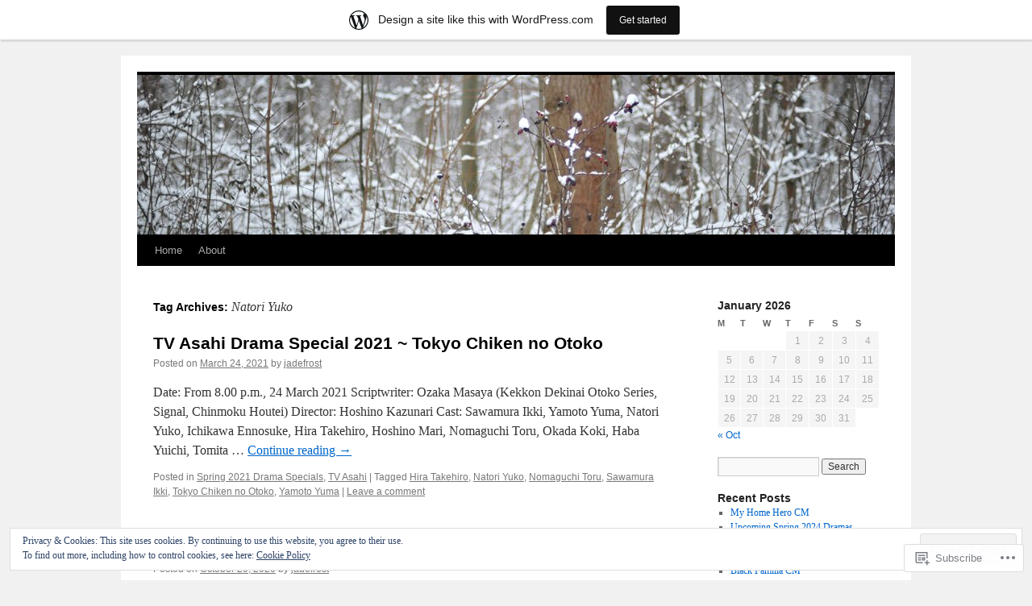

--- FILE ---
content_type: text/html; charset=UTF-8
request_url: https://jdramas.wordpress.com/tag/natori-yuko/
body_size: 22459
content:
<!DOCTYPE html>
<html lang="en">
<head>
<meta charset="UTF-8" />
<title>
Natori Yuko | Jdrama Weblog</title>
<link rel="profile" href="https://gmpg.org/xfn/11" />
<link rel="stylesheet" type="text/css" media="all" href="https://s0.wp.com/wp-content/themes/pub/twentyten/style.css?m=1659017451i&amp;ver=20190507" />
<link rel="pingback" href="https://jdramas.wordpress.com/xmlrpc.php">
<meta name='robots' content='max-image-preview:large' />
<meta name="google-site-verification" content="v0WLJZVVyTuNL7ihEafxtU8xU6FWwzvDeT_qQ-X5j8A" />
<link rel='dns-prefetch' href='//s0.wp.com' />
<link rel='dns-prefetch' href='//af.pubmine.com' />
<link rel="alternate" type="application/rss+xml" title="Jdrama Weblog &raquo; Feed" href="https://jdramas.wordpress.com/feed/" />
<link rel="alternate" type="application/rss+xml" title="Jdrama Weblog &raquo; Comments Feed" href="https://jdramas.wordpress.com/comments/feed/" />
<link rel="alternate" type="application/rss+xml" title="Jdrama Weblog &raquo; Natori Yuko Tag Feed" href="https://jdramas.wordpress.com/tag/natori-yuko/feed/" />
	<script type="text/javascript">
		/* <![CDATA[ */
		function addLoadEvent(func) {
			var oldonload = window.onload;
			if (typeof window.onload != 'function') {
				window.onload = func;
			} else {
				window.onload = function () {
					oldonload();
					func();
				}
			}
		}
		/* ]]> */
	</script>
	<link crossorigin='anonymous' rel='stylesheet' id='all-css-0-1' href='/_static/??/wp-content/mu-plugins/widgets/eu-cookie-law/templates/style.css,/wp-content/blog-plugins/marketing-bar/css/marketing-bar.css?m=1761640963j&cssminify=yes' type='text/css' media='all' />
<style id='wp-emoji-styles-inline-css'>

	img.wp-smiley, img.emoji {
		display: inline !important;
		border: none !important;
		box-shadow: none !important;
		height: 1em !important;
		width: 1em !important;
		margin: 0 0.07em !important;
		vertical-align: -0.1em !important;
		background: none !important;
		padding: 0 !important;
	}
/*# sourceURL=wp-emoji-styles-inline-css */
</style>
<link crossorigin='anonymous' rel='stylesheet' id='all-css-2-1' href='/wp-content/plugins/gutenberg-core/v22.4.0/build/styles/block-library/style.min.css?m=1768935615i&cssminify=yes' type='text/css' media='all' />
<style id='wp-block-library-inline-css'>
.has-text-align-justify {
	text-align:justify;
}
.has-text-align-justify{text-align:justify;}

/*# sourceURL=wp-block-library-inline-css */
</style><style id='global-styles-inline-css'>
:root{--wp--preset--aspect-ratio--square: 1;--wp--preset--aspect-ratio--4-3: 4/3;--wp--preset--aspect-ratio--3-4: 3/4;--wp--preset--aspect-ratio--3-2: 3/2;--wp--preset--aspect-ratio--2-3: 2/3;--wp--preset--aspect-ratio--16-9: 16/9;--wp--preset--aspect-ratio--9-16: 9/16;--wp--preset--color--black: #000;--wp--preset--color--cyan-bluish-gray: #abb8c3;--wp--preset--color--white: #fff;--wp--preset--color--pale-pink: #f78da7;--wp--preset--color--vivid-red: #cf2e2e;--wp--preset--color--luminous-vivid-orange: #ff6900;--wp--preset--color--luminous-vivid-amber: #fcb900;--wp--preset--color--light-green-cyan: #7bdcb5;--wp--preset--color--vivid-green-cyan: #00d084;--wp--preset--color--pale-cyan-blue: #8ed1fc;--wp--preset--color--vivid-cyan-blue: #0693e3;--wp--preset--color--vivid-purple: #9b51e0;--wp--preset--color--blue: #0066cc;--wp--preset--color--medium-gray: #666;--wp--preset--color--light-gray: #f1f1f1;--wp--preset--gradient--vivid-cyan-blue-to-vivid-purple: linear-gradient(135deg,rgb(6,147,227) 0%,rgb(155,81,224) 100%);--wp--preset--gradient--light-green-cyan-to-vivid-green-cyan: linear-gradient(135deg,rgb(122,220,180) 0%,rgb(0,208,130) 100%);--wp--preset--gradient--luminous-vivid-amber-to-luminous-vivid-orange: linear-gradient(135deg,rgb(252,185,0) 0%,rgb(255,105,0) 100%);--wp--preset--gradient--luminous-vivid-orange-to-vivid-red: linear-gradient(135deg,rgb(255,105,0) 0%,rgb(207,46,46) 100%);--wp--preset--gradient--very-light-gray-to-cyan-bluish-gray: linear-gradient(135deg,rgb(238,238,238) 0%,rgb(169,184,195) 100%);--wp--preset--gradient--cool-to-warm-spectrum: linear-gradient(135deg,rgb(74,234,220) 0%,rgb(151,120,209) 20%,rgb(207,42,186) 40%,rgb(238,44,130) 60%,rgb(251,105,98) 80%,rgb(254,248,76) 100%);--wp--preset--gradient--blush-light-purple: linear-gradient(135deg,rgb(255,206,236) 0%,rgb(152,150,240) 100%);--wp--preset--gradient--blush-bordeaux: linear-gradient(135deg,rgb(254,205,165) 0%,rgb(254,45,45) 50%,rgb(107,0,62) 100%);--wp--preset--gradient--luminous-dusk: linear-gradient(135deg,rgb(255,203,112) 0%,rgb(199,81,192) 50%,rgb(65,88,208) 100%);--wp--preset--gradient--pale-ocean: linear-gradient(135deg,rgb(255,245,203) 0%,rgb(182,227,212) 50%,rgb(51,167,181) 100%);--wp--preset--gradient--electric-grass: linear-gradient(135deg,rgb(202,248,128) 0%,rgb(113,206,126) 100%);--wp--preset--gradient--midnight: linear-gradient(135deg,rgb(2,3,129) 0%,rgb(40,116,252) 100%);--wp--preset--font-size--small: 13px;--wp--preset--font-size--medium: 20px;--wp--preset--font-size--large: 36px;--wp--preset--font-size--x-large: 42px;--wp--preset--font-family--albert-sans: 'Albert Sans', sans-serif;--wp--preset--font-family--alegreya: Alegreya, serif;--wp--preset--font-family--arvo: Arvo, serif;--wp--preset--font-family--bodoni-moda: 'Bodoni Moda', serif;--wp--preset--font-family--bricolage-grotesque: 'Bricolage Grotesque', sans-serif;--wp--preset--font-family--cabin: Cabin, sans-serif;--wp--preset--font-family--chivo: Chivo, sans-serif;--wp--preset--font-family--commissioner: Commissioner, sans-serif;--wp--preset--font-family--cormorant: Cormorant, serif;--wp--preset--font-family--courier-prime: 'Courier Prime', monospace;--wp--preset--font-family--crimson-pro: 'Crimson Pro', serif;--wp--preset--font-family--dm-mono: 'DM Mono', monospace;--wp--preset--font-family--dm-sans: 'DM Sans', sans-serif;--wp--preset--font-family--dm-serif-display: 'DM Serif Display', serif;--wp--preset--font-family--domine: Domine, serif;--wp--preset--font-family--eb-garamond: 'EB Garamond', serif;--wp--preset--font-family--epilogue: Epilogue, sans-serif;--wp--preset--font-family--fahkwang: Fahkwang, sans-serif;--wp--preset--font-family--figtree: Figtree, sans-serif;--wp--preset--font-family--fira-sans: 'Fira Sans', sans-serif;--wp--preset--font-family--fjalla-one: 'Fjalla One', sans-serif;--wp--preset--font-family--fraunces: Fraunces, serif;--wp--preset--font-family--gabarito: Gabarito, system-ui;--wp--preset--font-family--ibm-plex-mono: 'IBM Plex Mono', monospace;--wp--preset--font-family--ibm-plex-sans: 'IBM Plex Sans', sans-serif;--wp--preset--font-family--ibarra-real-nova: 'Ibarra Real Nova', serif;--wp--preset--font-family--instrument-serif: 'Instrument Serif', serif;--wp--preset--font-family--inter: Inter, sans-serif;--wp--preset--font-family--josefin-sans: 'Josefin Sans', sans-serif;--wp--preset--font-family--jost: Jost, sans-serif;--wp--preset--font-family--libre-baskerville: 'Libre Baskerville', serif;--wp--preset--font-family--libre-franklin: 'Libre Franklin', sans-serif;--wp--preset--font-family--literata: Literata, serif;--wp--preset--font-family--lora: Lora, serif;--wp--preset--font-family--merriweather: Merriweather, serif;--wp--preset--font-family--montserrat: Montserrat, sans-serif;--wp--preset--font-family--newsreader: Newsreader, serif;--wp--preset--font-family--noto-sans-mono: 'Noto Sans Mono', sans-serif;--wp--preset--font-family--nunito: Nunito, sans-serif;--wp--preset--font-family--open-sans: 'Open Sans', sans-serif;--wp--preset--font-family--overpass: Overpass, sans-serif;--wp--preset--font-family--pt-serif: 'PT Serif', serif;--wp--preset--font-family--petrona: Petrona, serif;--wp--preset--font-family--piazzolla: Piazzolla, serif;--wp--preset--font-family--playfair-display: 'Playfair Display', serif;--wp--preset--font-family--plus-jakarta-sans: 'Plus Jakarta Sans', sans-serif;--wp--preset--font-family--poppins: Poppins, sans-serif;--wp--preset--font-family--raleway: Raleway, sans-serif;--wp--preset--font-family--roboto: Roboto, sans-serif;--wp--preset--font-family--roboto-slab: 'Roboto Slab', serif;--wp--preset--font-family--rubik: Rubik, sans-serif;--wp--preset--font-family--rufina: Rufina, serif;--wp--preset--font-family--sora: Sora, sans-serif;--wp--preset--font-family--source-sans-3: 'Source Sans 3', sans-serif;--wp--preset--font-family--source-serif-4: 'Source Serif 4', serif;--wp--preset--font-family--space-mono: 'Space Mono', monospace;--wp--preset--font-family--syne: Syne, sans-serif;--wp--preset--font-family--texturina: Texturina, serif;--wp--preset--font-family--urbanist: Urbanist, sans-serif;--wp--preset--font-family--work-sans: 'Work Sans', sans-serif;--wp--preset--spacing--20: 0.44rem;--wp--preset--spacing--30: 0.67rem;--wp--preset--spacing--40: 1rem;--wp--preset--spacing--50: 1.5rem;--wp--preset--spacing--60: 2.25rem;--wp--preset--spacing--70: 3.38rem;--wp--preset--spacing--80: 5.06rem;--wp--preset--shadow--natural: 6px 6px 9px rgba(0, 0, 0, 0.2);--wp--preset--shadow--deep: 12px 12px 50px rgba(0, 0, 0, 0.4);--wp--preset--shadow--sharp: 6px 6px 0px rgba(0, 0, 0, 0.2);--wp--preset--shadow--outlined: 6px 6px 0px -3px rgb(255, 255, 255), 6px 6px rgb(0, 0, 0);--wp--preset--shadow--crisp: 6px 6px 0px rgb(0, 0, 0);}:where(body) { margin: 0; }:where(.is-layout-flex){gap: 0.5em;}:where(.is-layout-grid){gap: 0.5em;}body .is-layout-flex{display: flex;}.is-layout-flex{flex-wrap: wrap;align-items: center;}.is-layout-flex > :is(*, div){margin: 0;}body .is-layout-grid{display: grid;}.is-layout-grid > :is(*, div){margin: 0;}body{padding-top: 0px;padding-right: 0px;padding-bottom: 0px;padding-left: 0px;}:root :where(.wp-element-button, .wp-block-button__link){background-color: #32373c;border-width: 0;color: #fff;font-family: inherit;font-size: inherit;font-style: inherit;font-weight: inherit;letter-spacing: inherit;line-height: inherit;padding-top: calc(0.667em + 2px);padding-right: calc(1.333em + 2px);padding-bottom: calc(0.667em + 2px);padding-left: calc(1.333em + 2px);text-decoration: none;text-transform: inherit;}.has-black-color{color: var(--wp--preset--color--black) !important;}.has-cyan-bluish-gray-color{color: var(--wp--preset--color--cyan-bluish-gray) !important;}.has-white-color{color: var(--wp--preset--color--white) !important;}.has-pale-pink-color{color: var(--wp--preset--color--pale-pink) !important;}.has-vivid-red-color{color: var(--wp--preset--color--vivid-red) !important;}.has-luminous-vivid-orange-color{color: var(--wp--preset--color--luminous-vivid-orange) !important;}.has-luminous-vivid-amber-color{color: var(--wp--preset--color--luminous-vivid-amber) !important;}.has-light-green-cyan-color{color: var(--wp--preset--color--light-green-cyan) !important;}.has-vivid-green-cyan-color{color: var(--wp--preset--color--vivid-green-cyan) !important;}.has-pale-cyan-blue-color{color: var(--wp--preset--color--pale-cyan-blue) !important;}.has-vivid-cyan-blue-color{color: var(--wp--preset--color--vivid-cyan-blue) !important;}.has-vivid-purple-color{color: var(--wp--preset--color--vivid-purple) !important;}.has-blue-color{color: var(--wp--preset--color--blue) !important;}.has-medium-gray-color{color: var(--wp--preset--color--medium-gray) !important;}.has-light-gray-color{color: var(--wp--preset--color--light-gray) !important;}.has-black-background-color{background-color: var(--wp--preset--color--black) !important;}.has-cyan-bluish-gray-background-color{background-color: var(--wp--preset--color--cyan-bluish-gray) !important;}.has-white-background-color{background-color: var(--wp--preset--color--white) !important;}.has-pale-pink-background-color{background-color: var(--wp--preset--color--pale-pink) !important;}.has-vivid-red-background-color{background-color: var(--wp--preset--color--vivid-red) !important;}.has-luminous-vivid-orange-background-color{background-color: var(--wp--preset--color--luminous-vivid-orange) !important;}.has-luminous-vivid-amber-background-color{background-color: var(--wp--preset--color--luminous-vivid-amber) !important;}.has-light-green-cyan-background-color{background-color: var(--wp--preset--color--light-green-cyan) !important;}.has-vivid-green-cyan-background-color{background-color: var(--wp--preset--color--vivid-green-cyan) !important;}.has-pale-cyan-blue-background-color{background-color: var(--wp--preset--color--pale-cyan-blue) !important;}.has-vivid-cyan-blue-background-color{background-color: var(--wp--preset--color--vivid-cyan-blue) !important;}.has-vivid-purple-background-color{background-color: var(--wp--preset--color--vivid-purple) !important;}.has-blue-background-color{background-color: var(--wp--preset--color--blue) !important;}.has-medium-gray-background-color{background-color: var(--wp--preset--color--medium-gray) !important;}.has-light-gray-background-color{background-color: var(--wp--preset--color--light-gray) !important;}.has-black-border-color{border-color: var(--wp--preset--color--black) !important;}.has-cyan-bluish-gray-border-color{border-color: var(--wp--preset--color--cyan-bluish-gray) !important;}.has-white-border-color{border-color: var(--wp--preset--color--white) !important;}.has-pale-pink-border-color{border-color: var(--wp--preset--color--pale-pink) !important;}.has-vivid-red-border-color{border-color: var(--wp--preset--color--vivid-red) !important;}.has-luminous-vivid-orange-border-color{border-color: var(--wp--preset--color--luminous-vivid-orange) !important;}.has-luminous-vivid-amber-border-color{border-color: var(--wp--preset--color--luminous-vivid-amber) !important;}.has-light-green-cyan-border-color{border-color: var(--wp--preset--color--light-green-cyan) !important;}.has-vivid-green-cyan-border-color{border-color: var(--wp--preset--color--vivid-green-cyan) !important;}.has-pale-cyan-blue-border-color{border-color: var(--wp--preset--color--pale-cyan-blue) !important;}.has-vivid-cyan-blue-border-color{border-color: var(--wp--preset--color--vivid-cyan-blue) !important;}.has-vivid-purple-border-color{border-color: var(--wp--preset--color--vivid-purple) !important;}.has-blue-border-color{border-color: var(--wp--preset--color--blue) !important;}.has-medium-gray-border-color{border-color: var(--wp--preset--color--medium-gray) !important;}.has-light-gray-border-color{border-color: var(--wp--preset--color--light-gray) !important;}.has-vivid-cyan-blue-to-vivid-purple-gradient-background{background: var(--wp--preset--gradient--vivid-cyan-blue-to-vivid-purple) !important;}.has-light-green-cyan-to-vivid-green-cyan-gradient-background{background: var(--wp--preset--gradient--light-green-cyan-to-vivid-green-cyan) !important;}.has-luminous-vivid-amber-to-luminous-vivid-orange-gradient-background{background: var(--wp--preset--gradient--luminous-vivid-amber-to-luminous-vivid-orange) !important;}.has-luminous-vivid-orange-to-vivid-red-gradient-background{background: var(--wp--preset--gradient--luminous-vivid-orange-to-vivid-red) !important;}.has-very-light-gray-to-cyan-bluish-gray-gradient-background{background: var(--wp--preset--gradient--very-light-gray-to-cyan-bluish-gray) !important;}.has-cool-to-warm-spectrum-gradient-background{background: var(--wp--preset--gradient--cool-to-warm-spectrum) !important;}.has-blush-light-purple-gradient-background{background: var(--wp--preset--gradient--blush-light-purple) !important;}.has-blush-bordeaux-gradient-background{background: var(--wp--preset--gradient--blush-bordeaux) !important;}.has-luminous-dusk-gradient-background{background: var(--wp--preset--gradient--luminous-dusk) !important;}.has-pale-ocean-gradient-background{background: var(--wp--preset--gradient--pale-ocean) !important;}.has-electric-grass-gradient-background{background: var(--wp--preset--gradient--electric-grass) !important;}.has-midnight-gradient-background{background: var(--wp--preset--gradient--midnight) !important;}.has-small-font-size{font-size: var(--wp--preset--font-size--small) !important;}.has-medium-font-size{font-size: var(--wp--preset--font-size--medium) !important;}.has-large-font-size{font-size: var(--wp--preset--font-size--large) !important;}.has-x-large-font-size{font-size: var(--wp--preset--font-size--x-large) !important;}.has-albert-sans-font-family{font-family: var(--wp--preset--font-family--albert-sans) !important;}.has-alegreya-font-family{font-family: var(--wp--preset--font-family--alegreya) !important;}.has-arvo-font-family{font-family: var(--wp--preset--font-family--arvo) !important;}.has-bodoni-moda-font-family{font-family: var(--wp--preset--font-family--bodoni-moda) !important;}.has-bricolage-grotesque-font-family{font-family: var(--wp--preset--font-family--bricolage-grotesque) !important;}.has-cabin-font-family{font-family: var(--wp--preset--font-family--cabin) !important;}.has-chivo-font-family{font-family: var(--wp--preset--font-family--chivo) !important;}.has-commissioner-font-family{font-family: var(--wp--preset--font-family--commissioner) !important;}.has-cormorant-font-family{font-family: var(--wp--preset--font-family--cormorant) !important;}.has-courier-prime-font-family{font-family: var(--wp--preset--font-family--courier-prime) !important;}.has-crimson-pro-font-family{font-family: var(--wp--preset--font-family--crimson-pro) !important;}.has-dm-mono-font-family{font-family: var(--wp--preset--font-family--dm-mono) !important;}.has-dm-sans-font-family{font-family: var(--wp--preset--font-family--dm-sans) !important;}.has-dm-serif-display-font-family{font-family: var(--wp--preset--font-family--dm-serif-display) !important;}.has-domine-font-family{font-family: var(--wp--preset--font-family--domine) !important;}.has-eb-garamond-font-family{font-family: var(--wp--preset--font-family--eb-garamond) !important;}.has-epilogue-font-family{font-family: var(--wp--preset--font-family--epilogue) !important;}.has-fahkwang-font-family{font-family: var(--wp--preset--font-family--fahkwang) !important;}.has-figtree-font-family{font-family: var(--wp--preset--font-family--figtree) !important;}.has-fira-sans-font-family{font-family: var(--wp--preset--font-family--fira-sans) !important;}.has-fjalla-one-font-family{font-family: var(--wp--preset--font-family--fjalla-one) !important;}.has-fraunces-font-family{font-family: var(--wp--preset--font-family--fraunces) !important;}.has-gabarito-font-family{font-family: var(--wp--preset--font-family--gabarito) !important;}.has-ibm-plex-mono-font-family{font-family: var(--wp--preset--font-family--ibm-plex-mono) !important;}.has-ibm-plex-sans-font-family{font-family: var(--wp--preset--font-family--ibm-plex-sans) !important;}.has-ibarra-real-nova-font-family{font-family: var(--wp--preset--font-family--ibarra-real-nova) !important;}.has-instrument-serif-font-family{font-family: var(--wp--preset--font-family--instrument-serif) !important;}.has-inter-font-family{font-family: var(--wp--preset--font-family--inter) !important;}.has-josefin-sans-font-family{font-family: var(--wp--preset--font-family--josefin-sans) !important;}.has-jost-font-family{font-family: var(--wp--preset--font-family--jost) !important;}.has-libre-baskerville-font-family{font-family: var(--wp--preset--font-family--libre-baskerville) !important;}.has-libre-franklin-font-family{font-family: var(--wp--preset--font-family--libre-franklin) !important;}.has-literata-font-family{font-family: var(--wp--preset--font-family--literata) !important;}.has-lora-font-family{font-family: var(--wp--preset--font-family--lora) !important;}.has-merriweather-font-family{font-family: var(--wp--preset--font-family--merriweather) !important;}.has-montserrat-font-family{font-family: var(--wp--preset--font-family--montserrat) !important;}.has-newsreader-font-family{font-family: var(--wp--preset--font-family--newsreader) !important;}.has-noto-sans-mono-font-family{font-family: var(--wp--preset--font-family--noto-sans-mono) !important;}.has-nunito-font-family{font-family: var(--wp--preset--font-family--nunito) !important;}.has-open-sans-font-family{font-family: var(--wp--preset--font-family--open-sans) !important;}.has-overpass-font-family{font-family: var(--wp--preset--font-family--overpass) !important;}.has-pt-serif-font-family{font-family: var(--wp--preset--font-family--pt-serif) !important;}.has-petrona-font-family{font-family: var(--wp--preset--font-family--petrona) !important;}.has-piazzolla-font-family{font-family: var(--wp--preset--font-family--piazzolla) !important;}.has-playfair-display-font-family{font-family: var(--wp--preset--font-family--playfair-display) !important;}.has-plus-jakarta-sans-font-family{font-family: var(--wp--preset--font-family--plus-jakarta-sans) !important;}.has-poppins-font-family{font-family: var(--wp--preset--font-family--poppins) !important;}.has-raleway-font-family{font-family: var(--wp--preset--font-family--raleway) !important;}.has-roboto-font-family{font-family: var(--wp--preset--font-family--roboto) !important;}.has-roboto-slab-font-family{font-family: var(--wp--preset--font-family--roboto-slab) !important;}.has-rubik-font-family{font-family: var(--wp--preset--font-family--rubik) !important;}.has-rufina-font-family{font-family: var(--wp--preset--font-family--rufina) !important;}.has-sora-font-family{font-family: var(--wp--preset--font-family--sora) !important;}.has-source-sans-3-font-family{font-family: var(--wp--preset--font-family--source-sans-3) !important;}.has-source-serif-4-font-family{font-family: var(--wp--preset--font-family--source-serif-4) !important;}.has-space-mono-font-family{font-family: var(--wp--preset--font-family--space-mono) !important;}.has-syne-font-family{font-family: var(--wp--preset--font-family--syne) !important;}.has-texturina-font-family{font-family: var(--wp--preset--font-family--texturina) !important;}.has-urbanist-font-family{font-family: var(--wp--preset--font-family--urbanist) !important;}.has-work-sans-font-family{font-family: var(--wp--preset--font-family--work-sans) !important;}
/*# sourceURL=global-styles-inline-css */
</style>

<style id='classic-theme-styles-inline-css'>
.wp-block-button__link{background-color:#32373c;border-radius:9999px;box-shadow:none;color:#fff;font-size:1.125em;padding:calc(.667em + 2px) calc(1.333em + 2px);text-decoration:none}.wp-block-file__button{background:#32373c;color:#fff}.wp-block-accordion-heading{margin:0}.wp-block-accordion-heading__toggle{background-color:inherit!important;color:inherit!important}.wp-block-accordion-heading__toggle:not(:focus-visible){outline:none}.wp-block-accordion-heading__toggle:focus,.wp-block-accordion-heading__toggle:hover{background-color:inherit!important;border:none;box-shadow:none;color:inherit;padding:var(--wp--preset--spacing--20,1em) 0;text-decoration:none}.wp-block-accordion-heading__toggle:focus-visible{outline:auto;outline-offset:0}
/*# sourceURL=/wp-content/plugins/gutenberg-core/v22.4.0/build/styles/block-library/classic.min.css */
</style>
<link crossorigin='anonymous' rel='stylesheet' id='all-css-4-1' href='/_static/??-eJyNT0kOwjAM/BCu1YKgHBBv6WJCIGmi2KX095giNiFVXCx7NIsHhwhN6IQ6weh6YzvGJtQuNGfGIsvLLAe2PjqCRJdsha1leTGAZXSUNcwL/DDyPby9EinuYyV3hqfWVuTIK21ONtjWkKicnzsIXeclUWOgrmMiZtDpbe9BjprFP7oHjLGvUQYFRkXx0ek/7lQcpsy5pxKpqdHVTFXe55zIUAB9pRIbuq8DDq6y6S7d+12+LvNyWRTbzekGiYipTQ==&cssminify=yes' type='text/css' media='all' />
<style id='jetpack-global-styles-frontend-style-inline-css'>
:root { --font-headings: unset; --font-base: unset; --font-headings-default: -apple-system,BlinkMacSystemFont,"Segoe UI",Roboto,Oxygen-Sans,Ubuntu,Cantarell,"Helvetica Neue",sans-serif; --font-base-default: -apple-system,BlinkMacSystemFont,"Segoe UI",Roboto,Oxygen-Sans,Ubuntu,Cantarell,"Helvetica Neue",sans-serif;}
/*# sourceURL=jetpack-global-styles-frontend-style-inline-css */
</style>
<link crossorigin='anonymous' rel='stylesheet' id='all-css-6-1' href='/wp-content/themes/h4/global.css?m=1420737423i&cssminify=yes' type='text/css' media='all' />
<script type="text/javascript" id="wpcom-actionbar-placeholder-js-extra">
/* <![CDATA[ */
var actionbardata = {"siteID":"4257027","postID":"0","siteURL":"https://jdramas.wordpress.com","xhrURL":"https://jdramas.wordpress.com/wp-admin/admin-ajax.php","nonce":"790e1839d9","isLoggedIn":"","statusMessage":"","subsEmailDefault":"instantly","proxyScriptUrl":"https://s0.wp.com/wp-content/js/wpcom-proxy-request.js?m=1513050504i&amp;ver=20211021","i18n":{"followedText":"New posts from this site will now appear in your \u003Ca href=\"https://wordpress.com/reader\"\u003EReader\u003C/a\u003E","foldBar":"Collapse this bar","unfoldBar":"Expand this bar","shortLinkCopied":"Shortlink copied to clipboard."}};
//# sourceURL=wpcom-actionbar-placeholder-js-extra
/* ]]> */
</script>
<script type="text/javascript" id="jetpack-mu-wpcom-settings-js-before">
/* <![CDATA[ */
var JETPACK_MU_WPCOM_SETTINGS = {"assetsUrl":"https://s0.wp.com/wp-content/mu-plugins/jetpack-mu-wpcom-plugin/sun/jetpack_vendor/automattic/jetpack-mu-wpcom/src/build/"};
//# sourceURL=jetpack-mu-wpcom-settings-js-before
/* ]]> */
</script>
<script crossorigin='anonymous' type='text/javascript'  src='/_static/??/wp-content/js/rlt-proxy.js,/wp-content/blog-plugins/wordads-classes/js/cmp/v2/cmp-non-gdpr.js?m=1720530689j'></script>
<script type="text/javascript" id="rlt-proxy-js-after">
/* <![CDATA[ */
	rltInitialize( {"token":null,"iframeOrigins":["https:\/\/widgets.wp.com"]} );
//# sourceURL=rlt-proxy-js-after
/* ]]> */
</script>
<link rel="EditURI" type="application/rsd+xml" title="RSD" href="https://jdramas.wordpress.com/xmlrpc.php?rsd" />
<meta name="generator" content="WordPress.com" />

<!-- Jetpack Open Graph Tags -->
<meta property="og:type" content="website" />
<meta property="og:title" content="Natori Yuko &#8211; Jdrama Weblog" />
<meta property="og:url" content="https://jdramas.wordpress.com/tag/natori-yuko/" />
<meta property="og:site_name" content="Jdrama Weblog" />
<meta property="og:image" content="https://s0.wp.com/i/blank.jpg?m=1383295312i" />
<meta property="og:image:width" content="200" />
<meta property="og:image:height" content="200" />
<meta property="og:image:alt" content="" />
<meta property="og:locale" content="en_US" />
<meta property="fb:app_id" content="249643311490" />

<!-- End Jetpack Open Graph Tags -->
<link rel="shortcut icon" type="image/x-icon" href="https://s0.wp.com/i/favicon.ico?m=1713425267i" sizes="16x16 24x24 32x32 48x48" />
<link rel="icon" type="image/x-icon" href="https://s0.wp.com/i/favicon.ico?m=1713425267i" sizes="16x16 24x24 32x32 48x48" />
<link rel="apple-touch-icon" href="https://s0.wp.com/i/webclip.png?m=1713868326i" />
<link rel='openid.server' href='https://jdramas.wordpress.com/?openidserver=1' />
<link rel='openid.delegate' href='https://jdramas.wordpress.com/' />
<link rel="search" type="application/opensearchdescription+xml" href="https://jdramas.wordpress.com/osd.xml" title="Jdrama Weblog" />
<link rel="search" type="application/opensearchdescription+xml" href="https://s1.wp.com/opensearch.xml" title="WordPress.com" />
<meta name="description" content="Posts about Natori Yuko written by jadefrost" />
		<style type="text/css" id="twentyten-header-css">
					#header {
			    padding: 20px 0 0;
			}
			#site-title,
			#site-description {
				position: absolute !important;
				clip: rect(1px 1px 1px 1px); /* IE6, IE7 */
				clip: rect(1px, 1px, 1px, 1px);
			}
				</style>
	<script type="text/javascript">
/* <![CDATA[ */
var wa_client = {}; wa_client.cmd = []; wa_client.config = { 'blog_id': 4257027, 'blog_language': 'en', 'is_wordads': false, 'hosting_type': 0, 'afp_account_id': 'pub-6729894464639596', 'afp_host_id': 5038568878849053, 'theme': 'pub/twentyten', '_': { 'title': 'Advertisement', 'privacy_settings': 'Privacy Settings' }, 'formats': [ 'belowpost', 'bottom_sticky', 'sidebar_sticky_right', 'sidebar', 'gutenberg_rectangle', 'gutenberg_leaderboard', 'gutenberg_mobile_leaderboard', 'gutenberg_skyscraper' ] };
/* ]]> */
</script>
		<script type="text/javascript">

			window.doNotSellCallback = function() {

				var linkElements = [
					'a[href="https://wordpress.com/?ref=footer_blog"]',
					'a[href="https://wordpress.com/?ref=footer_website"]',
					'a[href="https://wordpress.com/?ref=vertical_footer"]',
					'a[href^="https://wordpress.com/?ref=footer_segment_"]',
				].join(',');

				var dnsLink = document.createElement( 'a' );
				dnsLink.href = 'https://wordpress.com/advertising-program-optout/';
				dnsLink.classList.add( 'do-not-sell-link' );
				dnsLink.rel = 'nofollow';
				dnsLink.style.marginLeft = '0.5em';
				dnsLink.textContent = 'Do Not Sell or Share My Personal Information';

				var creditLinks = document.querySelectorAll( linkElements );

				if ( 0 === creditLinks.length ) {
					return false;
				}

				Array.prototype.forEach.call( creditLinks, function( el ) {
					el.insertAdjacentElement( 'afterend', dnsLink );
				});

				return true;
			};

		</script>
		<script type="text/javascript">
	window.google_analytics_uacct = "UA-52447-2";
</script>

<script type="text/javascript">
	var _gaq = _gaq || [];
	_gaq.push(['_setAccount', 'UA-52447-2']);
	_gaq.push(['_gat._anonymizeIp']);
	_gaq.push(['_setDomainName', 'wordpress.com']);
	_gaq.push(['_initData']);
	_gaq.push(['_trackPageview']);

	(function() {
		var ga = document.createElement('script'); ga.type = 'text/javascript'; ga.async = true;
		ga.src = ('https:' == document.location.protocol ? 'https://ssl' : 'http://www') + '.google-analytics.com/ga.js';
		(document.getElementsByTagName('head')[0] || document.getElementsByTagName('body')[0]).appendChild(ga);
	})();
</script>
<link crossorigin='anonymous' rel='stylesheet' id='all-css-0-3' href='/wp-content/mu-plugins/jetpack-plugin/sun/_inc/build/subscriptions/subscriptions.min.css?m=1753981412i&cssminify=yes' type='text/css' media='all' />
</head>

<body class="archive tag tag-natori-yuko tag-33821279 wp-theme-pubtwentyten customizer-styles-applied single-author jetpack-reblog-enabled has-marketing-bar has-marketing-bar-theme-twenty-ten">
<div id="wrapper" class="hfeed">
	<div id="header">
		<div id="masthead">
			<div id="branding" role="banner">
								<div id="site-title">
					<span>
						<a href="https://jdramas.wordpress.com/" title="Jdrama Weblog" rel="home">Jdrama Weblog</a>
					</span>
				</div>
				<div id="site-description">Smitten with Japanese Dramas</div>

									<a class="home-link" href="https://jdramas.wordpress.com/" title="Jdrama Weblog" rel="home">
						<img src="https://jdramas.wordpress.com/wp-content/themes/pub/twentyten/images/headers/berries.jpg?m=1610459589i" width="940" height="198" alt="" />
					</a>
								</div><!-- #branding -->

			<div id="access" role="navigation">
								<div class="skip-link screen-reader-text"><a href="#content" title="Skip to content">Skip to content</a></div>
				<div class="menu"><ul>
<li ><a href="https://jdramas.wordpress.com/">Home</a></li><li class="page_item page-item-2"><a href="https://jdramas.wordpress.com/about/">About</a></li>
</ul></div>
			</div><!-- #access -->
		</div><!-- #masthead -->
	</div><!-- #header -->

	<div id="main">

		<div id="container">
			<div id="content" role="main">

				<h1 class="page-title">Tag Archives: <span>Natori Yuko</span></h1>

				



	
			<div id="post-66133" class="post-66133 post type-post status-publish format-standard hentry category-spring-2021-drama-specials category-tv-asahi tag-hira-takehiro tag-natori-yuko tag-nomaguchi-toru tag-sawamura-ikki tag-tokyo-chiken-no-otoko tag-yamoto-yuma">
			<h2 class="entry-title"><a href="https://jdramas.wordpress.com/2021/03/24/tv-asahi-drama-special-2021-tokyo-chiken-no-otoko/" rel="bookmark">TV Asahi Drama Special 2021 ~ Tokyo Chiken no&nbsp;Otoko</a></h2>

			<div class="entry-meta">
				<span class="meta-prep meta-prep-author">Posted on</span> <a href="https://jdramas.wordpress.com/2021/03/24/tv-asahi-drama-special-2021-tokyo-chiken-no-otoko/" title="5:00 pm" rel="bookmark"><span class="entry-date">March 24, 2021</span></a> <span class="meta-sep">by</span> <span class="author vcard"><a class="url fn n" href="https://jdramas.wordpress.com/author/jadefrost/" title="View all posts by jadefrost">jadefrost</a></span>			</div><!-- .entry-meta -->

					<div class="entry-summary">
				<p>Date: From 8.00 p.m., 24 March 2021 Scriptwriter: Ozaka Masaya (Kekkon Dekinai Otoko Series, Signal, Chinmoku Houtei) Director: Hoshino Kazunari Cast: Sawamura Ikki, Yamoto Yuma, Natori Yuko, Ichikawa Ennosuke, Hira Takehiro, Hoshino Mari, Nomaguchi Toru, Okada Koki, Haba Yuichi, Tomita &hellip; <a href="https://jdramas.wordpress.com/2021/03/24/tv-asahi-drama-special-2021-tokyo-chiken-no-otoko/">Continue reading <span class="meta-nav">&rarr;</span></a></p>
			</div><!-- .entry-summary -->
	
			<div class="entry-utility">
													<span class="cat-links">
						<span class="entry-utility-prep entry-utility-prep-cat-links">Posted in</span> <a href="https://jdramas.wordpress.com/category/drama-specials/2021-drama-specials/spring-2021-drama-specials/" rel="category tag">Spring 2021 Drama Specials</a>, <a href="https://jdramas.wordpress.com/category/networks/tv-asahi/" rel="category tag">TV Asahi</a>					</span>
					<span class="meta-sep">|</span>
				
								<span class="tag-links">
					<span class="entry-utility-prep entry-utility-prep-tag-links">Tagged</span> <a href="https://jdramas.wordpress.com/tag/hira-takehiro/" rel="tag">Hira Takehiro</a>, <a href="https://jdramas.wordpress.com/tag/natori-yuko/" rel="tag">Natori Yuko</a>, <a href="https://jdramas.wordpress.com/tag/nomaguchi-toru/" rel="tag">Nomaguchi Toru</a>, <a href="https://jdramas.wordpress.com/tag/sawamura-ikki/" rel="tag">Sawamura Ikki</a>, <a href="https://jdramas.wordpress.com/tag/tokyo-chiken-no-otoko/" rel="tag">Tokyo Chiken no Otoko</a>, <a href="https://jdramas.wordpress.com/tag/yamoto-yuma/" rel="tag">Yamoto Yuma</a>				</span>
				<span class="meta-sep">|</span>
				
				<span class="comments-link"><a href="https://jdramas.wordpress.com/2021/03/24/tv-asahi-drama-special-2021-tokyo-chiken-no-otoko/#respond">Leave a comment</a></span>

							</div><!-- .entry-utility -->
		</div><!-- #post-66133 -->

		
	

	
			<div id="post-60727" class="post-60727 post type-post status-publish format-standard hentry category-fall-2020-dramas category-fuji-tv tag-maya-miki tag-natori-yuko tag-sakura-no-oyakodon-series">
			<h2 class="entry-title"><a href="https://jdramas.wordpress.com/2020/10/20/sakura-no-oyakodon-season-3/" rel="bookmark">Sakura no Oyakodon Season&nbsp;3</a></h2>

			<div class="entry-meta">
				<span class="meta-prep meta-prep-author">Posted on</span> <a href="https://jdramas.wordpress.com/2020/10/20/sakura-no-oyakodon-season-3/" title="2:00 am" rel="bookmark"><span class="entry-date">October 20, 2020</span></a> <span class="meta-sep">by</span> <span class="author vcard"><a class="url fn n" href="https://jdramas.wordpress.com/author/jadefrost/" title="View all posts by jadefrost">jadefrost</a></span>			</div><!-- .entry-meta -->

					<div class="entry-summary">
				<p>Official Website <a href="http://www.tokai-tv.com/io/oyakodon2020" rel="nofollow">http://www.tokai-tv.com/io/oyakodon2020</a> Broadcast From 11.40 p.m., Saturdays, 17 October &#8211; 19 December 2020 Network Fuji TV</p>
			</div><!-- .entry-summary -->
	
			<div class="entry-utility">
													<span class="cat-links">
						<span class="entry-utility-prep entry-utility-prep-cat-links">Posted in</span> <a href="https://jdramas.wordpress.com/category/dramas/2020-dramas/fall-2020-dramas/" rel="category tag">Fall 2020 Dramas</a>, <a href="https://jdramas.wordpress.com/category/networks/fuji-tv/" rel="category tag">Fuji TV</a>					</span>
					<span class="meta-sep">|</span>
				
								<span class="tag-links">
					<span class="entry-utility-prep entry-utility-prep-tag-links">Tagged</span> <a href="https://jdramas.wordpress.com/tag/maya-miki/" rel="tag">Maya Miki</a>, <a href="https://jdramas.wordpress.com/tag/natori-yuko/" rel="tag">Natori Yuko</a>, <a href="https://jdramas.wordpress.com/tag/sakura-no-oyakodon-series/" rel="tag">Sakura no Oyakodon Series</a>				</span>
				<span class="meta-sep">|</span>
				
				<span class="comments-link"><a href="https://jdramas.wordpress.com/2020/10/20/sakura-no-oyakodon-season-3/#respond">Leave a comment</a></span>

							</div><!-- .entry-utility -->
		</div><!-- #post-60727 -->

		
	

	
			<div id="post-60680" class="post-60680 post type-post status-publish format-standard hentry category-fall-2020-dramas category-fuji-tv tag-maya-miki tag-natori-yuko tag-sakura-no-oyakodon-series">
			<h2 class="entry-title"><a href="https://jdramas.wordpress.com/2020/10/17/sakura-no-oyakodon-season-3-cm/" rel="bookmark">Sakura no Oyakodon Season 3&nbsp;CM</a></h2>

			<div class="entry-meta">
				<span class="meta-prep meta-prep-author">Posted on</span> <a href="https://jdramas.wordpress.com/2020/10/17/sakura-no-oyakodon-season-3-cm/" title="4:00 pm" rel="bookmark"><span class="entry-date">October 17, 2020</span></a> <span class="meta-sep">by</span> <span class="author vcard"><a class="url fn n" href="https://jdramas.wordpress.com/author/jadefrost/" title="View all posts by jadefrost">jadefrost</a></span>			</div><!-- .entry-meta -->

					<div class="entry-summary">
							</div><!-- .entry-summary -->
	
			<div class="entry-utility">
													<span class="cat-links">
						<span class="entry-utility-prep entry-utility-prep-cat-links">Posted in</span> <a href="https://jdramas.wordpress.com/category/dramas/2020-dramas/fall-2020-dramas/" rel="category tag">Fall 2020 Dramas</a>, <a href="https://jdramas.wordpress.com/category/networks/fuji-tv/" rel="category tag">Fuji TV</a>					</span>
					<span class="meta-sep">|</span>
				
								<span class="tag-links">
					<span class="entry-utility-prep entry-utility-prep-tag-links">Tagged</span> <a href="https://jdramas.wordpress.com/tag/maya-miki/" rel="tag">Maya Miki</a>, <a href="https://jdramas.wordpress.com/tag/natori-yuko/" rel="tag">Natori Yuko</a>, <a href="https://jdramas.wordpress.com/tag/sakura-no-oyakodon-series/" rel="tag">Sakura no Oyakodon Series</a>				</span>
				<span class="meta-sep">|</span>
				
				<span class="comments-link"><a href="https://jdramas.wordpress.com/2020/10/17/sakura-no-oyakodon-season-3-cm/#respond">Leave a comment</a></span>

							</div><!-- .entry-utility -->
		</div><!-- #post-60680 -->

		
	

	
			<div id="post-60627" class="post-60627 post type-post status-publish format-standard hentry category-fall-2020-dramas category-fuji-tv tag-maya-miki tag-natori-yuko tag-sakura-no-oyakodon-series">
			<h2 class="entry-title"><a href="https://jdramas.wordpress.com/2020/10/14/sakura-no-oyakodon-season-3-teaser/" rel="bookmark">Sakura no Oyakodon Season 3&nbsp;Teaser</a></h2>

			<div class="entry-meta">
				<span class="meta-prep meta-prep-author">Posted on</span> <a href="https://jdramas.wordpress.com/2020/10/14/sakura-no-oyakodon-season-3-teaser/" title="3:03 pm" rel="bookmark"><span class="entry-date">October 14, 2020</span></a> <span class="meta-sep">by</span> <span class="author vcard"><a class="url fn n" href="https://jdramas.wordpress.com/author/jadefrost/" title="View all posts by jadefrost">jadefrost</a></span>			</div><!-- .entry-meta -->

					<div class="entry-summary">
							</div><!-- .entry-summary -->
	
			<div class="entry-utility">
													<span class="cat-links">
						<span class="entry-utility-prep entry-utility-prep-cat-links">Posted in</span> <a href="https://jdramas.wordpress.com/category/dramas/2020-dramas/fall-2020-dramas/" rel="category tag">Fall 2020 Dramas</a>, <a href="https://jdramas.wordpress.com/category/networks/fuji-tv/" rel="category tag">Fuji TV</a>					</span>
					<span class="meta-sep">|</span>
				
								<span class="tag-links">
					<span class="entry-utility-prep entry-utility-prep-tag-links">Tagged</span> <a href="https://jdramas.wordpress.com/tag/maya-miki/" rel="tag">Maya Miki</a>, <a href="https://jdramas.wordpress.com/tag/natori-yuko/" rel="tag">Natori Yuko</a>, <a href="https://jdramas.wordpress.com/tag/sakura-no-oyakodon-series/" rel="tag">Sakura no Oyakodon Series</a>				</span>
				<span class="meta-sep">|</span>
				
				<span class="comments-link"><a href="https://jdramas.wordpress.com/2020/10/14/sakura-no-oyakodon-season-3-teaser/#respond">Leave a comment</a></span>

							</div><!-- .entry-utility -->
		</div><!-- #post-60627 -->

		
	

	
			<div id="post-30038" class="post-30038 post type-post status-publish format-video hentry category-spring-2014-dramas category-tv-tokyo tag-aso-yumi tag-maruho-no-onna tag-natori-yuko post_format-post-format-video">
			<h2 class="entry-title"><a href="https://jdramas.wordpress.com/2014/04/13/maruho-no-onna-cm/" rel="bookmark">Maruho no Onna&nbsp;CM</a></h2>

			<div class="entry-meta">
				<span class="meta-prep meta-prep-author">Posted on</span> <a href="https://jdramas.wordpress.com/2014/04/13/maruho-no-onna-cm/" title="6:31 am" rel="bookmark"><span class="entry-date">April 13, 2014</span></a> <span class="meta-sep">by</span> <span class="author vcard"><a class="url fn n" href="https://jdramas.wordpress.com/author/jadefrost/" title="View all posts by jadefrost">jadefrost</a></span>			</div><!-- .entry-meta -->

					<div class="entry-summary">
							</div><!-- .entry-summary -->
	
			<div class="entry-utility">
													<span class="cat-links">
						<span class="entry-utility-prep entry-utility-prep-cat-links">Posted in</span> <a href="https://jdramas.wordpress.com/category/dramas/2014-dramas/spring-2014-dramas/" rel="category tag">Spring 2014 Dramas</a>, <a href="https://jdramas.wordpress.com/category/networks/tv-tokyo/" rel="category tag">TV Tokyo</a>					</span>
					<span class="meta-sep">|</span>
				
								<span class="tag-links">
					<span class="entry-utility-prep entry-utility-prep-tag-links">Tagged</span> <a href="https://jdramas.wordpress.com/tag/aso-yumi/" rel="tag">Aso Yumi</a>, <a href="https://jdramas.wordpress.com/tag/maruho-no-onna/" rel="tag">Maruho no Onna</a>, <a href="https://jdramas.wordpress.com/tag/natori-yuko/" rel="tag">Natori Yuko</a>				</span>
				<span class="meta-sep">|</span>
				
				<span class="comments-link"><a href="https://jdramas.wordpress.com/2014/04/13/maruho-no-onna-cm/#respond">Leave a comment</a></span>

							</div><!-- .entry-utility -->
		</div><!-- #post-30038 -->

		
	

	
			<div id="post-16076" class="post-16076 post type-post status-publish format-standard hentry category-fall-2011-drama-specials category-tv-tokyo tag-izumi-pinko tag-koizumi-kotaro tag-matsumoto-seichou tag-natori-yuko tag-osugi-ren tag-sato-jiro tag-wakamura-mayumi tag-yo-kimiko">
			<h2 class="entry-title"><a href="https://jdramas.wordpress.com/2011/11/08/tv-tokyo-matsumoto-seicho-drama-specials/" rel="bookmark">TV Tokyo Matsumoto Seichou Drama Specials&nbsp;2011</a></h2>

			<div class="entry-meta">
				<span class="meta-prep meta-prep-author">Posted on</span> <a href="https://jdramas.wordpress.com/2011/11/08/tv-tokyo-matsumoto-seicho-drama-specials/" title="11:25 pm" rel="bookmark"><span class="entry-date">November 8, 2011</span></a> <span class="meta-sep">by</span> <span class="author vcard"><a class="url fn n" href="https://jdramas.wordpress.com/author/jadefrost/" title="View all posts by jadefrost">jadefrost</a></span>			</div><!-- .entry-meta -->

					<div class="entry-summary">
				<p>Official Website <a href="http://www.tv-tokyo.co.jp/mystery9" rel="nofollow">http://www.tv-tokyo.co.jp/mystery9</a> Broadcast Wednesdays, 9.00 &#8211; 10.48 p.m. 2 &#8211; 16 November 2011</p>
			</div><!-- .entry-summary -->
	
			<div class="entry-utility">
													<span class="cat-links">
						<span class="entry-utility-prep entry-utility-prep-cat-links">Posted in</span> <a href="https://jdramas.wordpress.com/category/drama-specials/2011-drama-specials/fall-2011-drama-specials/" rel="category tag">Fall 2011 Drama Specials</a>, <a href="https://jdramas.wordpress.com/category/networks/tv-tokyo/" rel="category tag">TV Tokyo</a>					</span>
					<span class="meta-sep">|</span>
				
								<span class="tag-links">
					<span class="entry-utility-prep entry-utility-prep-tag-links">Tagged</span> <a href="https://jdramas.wordpress.com/tag/izumi-pinko/" rel="tag">Izumi Pinko</a>, <a href="https://jdramas.wordpress.com/tag/koizumi-kotaro/" rel="tag">Koizumi Kotaro</a>, <a href="https://jdramas.wordpress.com/tag/matsumoto-seichou/" rel="tag">Matsumoto Seichou</a>, <a href="https://jdramas.wordpress.com/tag/natori-yuko/" rel="tag">Natori Yuko</a>, <a href="https://jdramas.wordpress.com/tag/osugi-ren/" rel="tag">Osugi Ren</a>, <a href="https://jdramas.wordpress.com/tag/sato-jiro/" rel="tag">Sato Jiro</a>, <a href="https://jdramas.wordpress.com/tag/wakamura-mayumi/" rel="tag">Wakamura Mayumi</a>, <a href="https://jdramas.wordpress.com/tag/yo-kimiko/" rel="tag">Yo Kimiko</a>				</span>
				<span class="meta-sep">|</span>
				
				<span class="comments-link"><a href="https://jdramas.wordpress.com/2011/11/08/tv-tokyo-matsumoto-seicho-drama-specials/#respond">Leave a comment</a></span>

							</div><!-- .entry-utility -->
		</div><!-- #post-16076 -->

		
	

			</div><!-- #content -->
		</div><!-- #container -->


		<div id="primary" class="widget-area" role="complementary">
						<ul class="xoxo">

<li id="calendar-5" class="widget-container widget_calendar"><div id="calendar_wrap" class="calendar_wrap"><table id="wp-calendar" class="wp-calendar-table">
	<caption>January 2026</caption>
	<thead>
	<tr>
		<th scope="col" aria-label="Monday">M</th>
		<th scope="col" aria-label="Tuesday">T</th>
		<th scope="col" aria-label="Wednesday">W</th>
		<th scope="col" aria-label="Thursday">T</th>
		<th scope="col" aria-label="Friday">F</th>
		<th scope="col" aria-label="Saturday">S</th>
		<th scope="col" aria-label="Sunday">S</th>
	</tr>
	</thead>
	<tbody>
	<tr>
		<td colspan="3" class="pad">&nbsp;</td><td>1</td><td>2</td><td>3</td><td>4</td>
	</tr>
	<tr>
		<td>5</td><td>6</td><td>7</td><td>8</td><td>9</td><td>10</td><td>11</td>
	</tr>
	<tr>
		<td>12</td><td>13</td><td>14</td><td>15</td><td>16</td><td>17</td><td>18</td>
	</tr>
	<tr>
		<td>19</td><td>20</td><td>21</td><td>22</td><td>23</td><td id="today">24</td><td>25</td>
	</tr>
	<tr>
		<td>26</td><td>27</td><td>28</td><td>29</td><td>30</td><td>31</td>
		<td class="pad" colspan="1">&nbsp;</td>
	</tr>
	</tbody>
	</table><nav aria-label="Previous and next months" class="wp-calendar-nav">
		<span class="wp-calendar-nav-prev"><a href="https://jdramas.wordpress.com/2023/10/">&laquo; Oct</a></span>
		<span class="pad">&nbsp;</span>
		<span class="wp-calendar-nav-next">&nbsp;</span>
	</nav></div></li><li id="search-4" class="widget-container widget_search"><form role="search" method="get" id="searchform" class="searchform" action="https://jdramas.wordpress.com/">
				<div>
					<label class="screen-reader-text" for="s">Search for:</label>
					<input type="text" value="" name="s" id="s" />
					<input type="submit" id="searchsubmit" value="Search" />
				</div>
			</form></li>
		<li id="recent-posts-3" class="widget-container widget_recent_entries">
		<h3 class="widget-title">Recent Posts</h3>
		<ul>
											<li>
					<a href="https://jdramas.wordpress.com/2023/10/21/my-home-hero-cm/">My Home Hero&nbsp;CM</a>
									</li>
											<li>
					<a href="https://jdramas.wordpress.com/2023/10/13/upcoming-spring-2024-dramas/">Upcoming Spring 2024&nbsp;Dramas</a>
									</li>
											<li>
					<a href="https://jdramas.wordpress.com/2023/10/08/upcoming-fall-2023-dramas/">Fall 2023 Dramas</a>
									</li>
											<li>
					<a href="https://jdramas.wordpress.com/2023/10/07/winter-2025-dramas/">Winter 2025 Dramas</a>
									</li>
											<li>
					<a href="https://jdramas.wordpress.com/2023/09/25/black-familia-cm/">Black Familia CM</a>
									</li>
											<li>
					<a href="https://jdramas.wordpress.com/2023/09/21/upcoming-2020-dramas/">Upcoming Dramas</a>
									</li>
											<li>
					<a href="https://jdramas.wordpress.com/2023/09/16/ooku-season-2-introduction/">Ooku Season 2&nbsp;Introduction</a>
									</li>
											<li>
					<a href="https://jdramas.wordpress.com/2023/09/12/malice/">Malice CM</a>
									</li>
					</ul>

		</li><li id="blog_subscription-5" class="widget-container widget_blog_subscription jetpack_subscription_widget"><h3 class="widget-title"><label for="subscribe-field">Email Subscription</label></h3>

			<div class="wp-block-jetpack-subscriptions__container">
			<form
				action="https://subscribe.wordpress.com"
				method="post"
				accept-charset="utf-8"
				data-blog="4257027"
				data-post_access_level="everybody"
				id="subscribe-blog"
			>
				<p>Enter your email address to subscribe to this blog and receive notifications of new posts by email.</p>
				<p id="subscribe-email">
					<label
						id="subscribe-field-label"
						for="subscribe-field"
						class="screen-reader-text"
					>
						Email Address:					</label>

					<input
							type="email"
							name="email"
							autocomplete="email"
							
							style="width: 95%; padding: 1px 10px"
							placeholder="Email Address"
							value=""
							id="subscribe-field"
							required
						/>				</p>

				<p id="subscribe-submit"
									>
					<input type="hidden" name="action" value="subscribe"/>
					<input type="hidden" name="blog_id" value="4257027"/>
					<input type="hidden" name="source" value="https://jdramas.wordpress.com/tag/natori-yuko/"/>
					<input type="hidden" name="sub-type" value="widget"/>
					<input type="hidden" name="redirect_fragment" value="subscribe-blog"/>
					<input type="hidden" id="_wpnonce" name="_wpnonce" value="a8769a15ce" />					<button type="submit"
													class="wp-block-button__link"
																	>
						Sign me up!					</button>
				</p>
			</form>
							<div class="wp-block-jetpack-subscriptions__subscount">
					Join 900 other subscribers				</div>
						</div>
			
</li>			</ul>
		</div><!-- #primary .widget-area -->


		<div id="secondary" class="widget-area" role="complementary">
			<ul class="xoxo">
				<li id="text-3" class="widget-container widget_text"><h3 class="widget-title">Currently Airing</h3>			<div class="textwidget"><p>The coming week:</p>
<p>MONDAY (AUG 14)<br />
Ranman Ep 96 (NHK)<br />
Manatsu no Cinderella Ep 6 (Fuji TV)<br />
Tenshoku no Maousama Ep 5 (Fuji TV)<br />
Announcer-tachi no Sensou (NHK)</p>
<p>TUESDAY (AUG 15)<br />
Ranman Ep 97 (NHK)<br />
Shikkou!! Ep 6 (TV Asahi)<br />
18/40 Ep 6 (TBS)<br />
Usokon Ep 6 (Fuji TV)</p>
<p>WEDNESDAY (AUG 16)<br />
Ranman Ep 98 (NHK)<br />
Kocchi Muite yo, Mukai-kun Ep 6 (NTV)<br />
Barakamon Ep 6 (Fuji TV)</p>
<p>THURSDAY (AUG 17)<br />
Ranman Ep 99 (NHK)<br />
Shumatsu Tabi no Gokui Ep 7 (TV Tokyo)<br />
Kanojotachi no Hanzai Ep 5 (NTV)<br />
Kono Subarashiki Sekai Ep 5 (Fuji TV)<br />
Hayabusa Shobodan Ep 5 (TV Asahi)</p>
<p>FRIDAY (AUG 18)<br />
Ranman Ep 100 (NHK)<br />
Keibuho Daimajin Ep 6 (TV Asahi)<br />
Trillion Game Ep 6 (TBS)<br />
Ningen Kowai Ep 2 (WOWOW)</p>
<p>SATURDAY (AUG 19)<br />
Saikyou no Kyoushi Ep 6 (NTV)<br />
Gifted Ep 2 (Tokai TV)<br />
Hontou ni Atta Kowai Hanashi (Fuji TV)</p>
<p>SUNDAY (AUG 20)<br />
Dousuru Ieyasu Ep 32 (NHK)<br />
Code Ep 8 (NTV)<br />
Vivant Ep 6 (TBS)<br />
Nanyoubi ni Umareta no? Ep 3 (ABC TV)<br />
Jiken Ep 2 (WOWOW)</p>
</div>
		</li>			</ul>
		</div><!-- #secondary .widget-area -->

	</div><!-- #main -->

	<div id="footer" role="contentinfo">
		<div id="colophon">



			<div id="footer-widget-area" role="complementary">

				<div id="first" class="widget-area">
					<ul class="xoxo">
						<li id="categories-2" class="widget-container widget_categories"><h3 class="widget-title">Categories</h3><form action="https://jdramas.wordpress.com" method="get"><label class="screen-reader-text" for="cat">Categories</label><select  name='cat' id='cat' class='postform'>
	<option value='-1'>Select Category</option>
	<option class="level-0" value="69299836">Drama Digest</option>
	<option class="level-0" value="42633125">Drama Specials</option>
	<option class="level-1" value="191534191">&nbsp;&nbsp;&nbsp;2007 Drama Specials</option>
	<option class="level-2" value="184962566">&nbsp;&nbsp;&nbsp;&nbsp;&nbsp;&nbsp;Summer 2007 Drama Specials</option>
	<option class="level-1" value="97466250">&nbsp;&nbsp;&nbsp;2008 Drama Specials</option>
	<option class="level-2" value="184865760">&nbsp;&nbsp;&nbsp;&nbsp;&nbsp;&nbsp;Fall 2008 Drama Specials</option>
	<option class="level-2" value="185404684">&nbsp;&nbsp;&nbsp;&nbsp;&nbsp;&nbsp;Summer 2008 Drama Specials</option>
	<option class="level-1" value="97466237">&nbsp;&nbsp;&nbsp;2009 Drama Specials</option>
	<option class="level-2" value="185387612">&nbsp;&nbsp;&nbsp;&nbsp;&nbsp;&nbsp;Fall 2009 Drama Specials</option>
	<option class="level-2" value="185398581">&nbsp;&nbsp;&nbsp;&nbsp;&nbsp;&nbsp;Spring 2009 Drama Specials</option>
	<option class="level-2" value="185394593">&nbsp;&nbsp;&nbsp;&nbsp;&nbsp;&nbsp;Summer 2009 Drama Specials</option>
	<option class="level-2" value="184967305">&nbsp;&nbsp;&nbsp;&nbsp;&nbsp;&nbsp;Winter 2009 Drama Specials</option>
	<option class="level-1" value="97298946">&nbsp;&nbsp;&nbsp;2010 Drama Specials</option>
	<option class="level-2" value="184732400">&nbsp;&nbsp;&nbsp;&nbsp;&nbsp;&nbsp;Fall 2010 Drama Specials</option>
	<option class="level-2" value="184732991">&nbsp;&nbsp;&nbsp;&nbsp;&nbsp;&nbsp;Spring 2010 Drama Specials</option>
	<option class="level-2" value="184733015">&nbsp;&nbsp;&nbsp;&nbsp;&nbsp;&nbsp;Summer 2010 Drama Specials</option>
	<option class="level-2" value="184733035">&nbsp;&nbsp;&nbsp;&nbsp;&nbsp;&nbsp;Winter 2010 Drama Specials</option>
	<option class="level-1" value="97298937">&nbsp;&nbsp;&nbsp;2011 Drama Specials</option>
	<option class="level-2" value="191534184">&nbsp;&nbsp;&nbsp;&nbsp;&nbsp;&nbsp;Fall 2011 Drama Specials</option>
	<option class="level-2" value="184733138">&nbsp;&nbsp;&nbsp;&nbsp;&nbsp;&nbsp;Spring 2011 Drama Specials</option>
	<option class="level-2" value="184733165">&nbsp;&nbsp;&nbsp;&nbsp;&nbsp;&nbsp;Summer 2011 Drama Specials</option>
	<option class="level-2" value="184733183">&nbsp;&nbsp;&nbsp;&nbsp;&nbsp;&nbsp;Winter 2011 Drama Specials</option>
	<option class="level-1" value="97298881">&nbsp;&nbsp;&nbsp;2012 Drama Specials</option>
	<option class="level-2" value="184733233">&nbsp;&nbsp;&nbsp;&nbsp;&nbsp;&nbsp;Fall 2012 Drama Specials</option>
	<option class="level-2" value="184733277">&nbsp;&nbsp;&nbsp;&nbsp;&nbsp;&nbsp;Spring 2012 Drama Specials</option>
	<option class="level-2" value="184733375">&nbsp;&nbsp;&nbsp;&nbsp;&nbsp;&nbsp;Summer 2012 Drama Specials</option>
	<option class="level-2" value="184733427">&nbsp;&nbsp;&nbsp;&nbsp;&nbsp;&nbsp;Winter 2012 Drama Specials</option>
	<option class="level-1" value="130286977">&nbsp;&nbsp;&nbsp;2013 Drama Specials</option>
	<option class="level-2" value="184733481">&nbsp;&nbsp;&nbsp;&nbsp;&nbsp;&nbsp;Fall 2013 Drama Specials</option>
	<option class="level-2" value="184864698">&nbsp;&nbsp;&nbsp;&nbsp;&nbsp;&nbsp;Spring 2013 Drama Specials</option>
	<option class="level-2" value="184864687">&nbsp;&nbsp;&nbsp;&nbsp;&nbsp;&nbsp;Summer 2013 Drama Specials</option>
	<option class="level-2" value="184864669">&nbsp;&nbsp;&nbsp;&nbsp;&nbsp;&nbsp;Winter 2013 Drama Specials</option>
	<option class="level-1" value="204243375">&nbsp;&nbsp;&nbsp;2014 Drama Specials</option>
	<option class="level-2" value="272974866">&nbsp;&nbsp;&nbsp;&nbsp;&nbsp;&nbsp;Fall 2014 Drama Specials</option>
	<option class="level-2" value="209060916">&nbsp;&nbsp;&nbsp;&nbsp;&nbsp;&nbsp;Spring 2014 Drama Specials</option>
	<option class="level-2" value="238595628">&nbsp;&nbsp;&nbsp;&nbsp;&nbsp;&nbsp;Summer 2014 Drama Specials</option>
	<option class="level-2" value="204243393">&nbsp;&nbsp;&nbsp;&nbsp;&nbsp;&nbsp;Winter 2014 Drama Specials</option>
	<option class="level-1" value="308667519">&nbsp;&nbsp;&nbsp;2015 Drama Specials</option>
	<option class="level-2" value="360912862">&nbsp;&nbsp;&nbsp;&nbsp;&nbsp;&nbsp;Fall 2015 Drama Specials</option>
	<option class="level-2" value="322398410">&nbsp;&nbsp;&nbsp;&nbsp;&nbsp;&nbsp;Spring 2015 Drama Specials</option>
	<option class="level-2" value="360912828">&nbsp;&nbsp;&nbsp;&nbsp;&nbsp;&nbsp;Summer 2015 Drama Specials</option>
	<option class="level-2" value="308667648">&nbsp;&nbsp;&nbsp;&nbsp;&nbsp;&nbsp;Winter 2015 Drama Specials</option>
	<option class="level-1" value="432176858">&nbsp;&nbsp;&nbsp;2016 Drama Specials</option>
	<option class="level-2" value="522066741">&nbsp;&nbsp;&nbsp;&nbsp;&nbsp;&nbsp;Fall 2016 Drama Specials</option>
	<option class="level-2" value="432177201">&nbsp;&nbsp;&nbsp;&nbsp;&nbsp;&nbsp;Spring 2016 Drama Specials</option>
	<option class="level-2" value="453949622">&nbsp;&nbsp;&nbsp;&nbsp;&nbsp;&nbsp;Summer 2016 Drama Specials</option>
	<option class="level-2" value="432177082">&nbsp;&nbsp;&nbsp;&nbsp;&nbsp;&nbsp;Winter 2016 Drama Specials</option>
	<option class="level-1" value="551606699">&nbsp;&nbsp;&nbsp;2017 Drama Specials</option>
	<option class="level-2" value="551606788">&nbsp;&nbsp;&nbsp;&nbsp;&nbsp;&nbsp;Fall 2017 Drama Specials</option>
	<option class="level-2" value="551606754">&nbsp;&nbsp;&nbsp;&nbsp;&nbsp;&nbsp;Spring 2017 Drama Specials</option>
	<option class="level-2" value="551606768">&nbsp;&nbsp;&nbsp;&nbsp;&nbsp;&nbsp;Summer 2017 Drama Specials</option>
	<option class="level-2" value="551606742">&nbsp;&nbsp;&nbsp;&nbsp;&nbsp;&nbsp;Winter 2017 Drama Specials</option>
	<option class="level-1" value="599136647">&nbsp;&nbsp;&nbsp;2018 Drama Specials</option>
	<option class="level-2" value="605257193">&nbsp;&nbsp;&nbsp;&nbsp;&nbsp;&nbsp;Fall 2018 Drama Specials</option>
	<option class="level-2" value="605257187">&nbsp;&nbsp;&nbsp;&nbsp;&nbsp;&nbsp;Spring 2018 Drama Specials</option>
	<option class="level-2" value="605257189">&nbsp;&nbsp;&nbsp;&nbsp;&nbsp;&nbsp;Summer 2018 Drama Specials</option>
	<option class="level-2" value="599136652">&nbsp;&nbsp;&nbsp;&nbsp;&nbsp;&nbsp;Winter 2018 Drama Specials</option>
	<option class="level-1" value="655116415">&nbsp;&nbsp;&nbsp;2019 Drama Specials</option>
	<option class="level-2" value="683467013">&nbsp;&nbsp;&nbsp;&nbsp;&nbsp;&nbsp;Fall 2019 Drama Specials</option>
	<option class="level-2" value="655116437">&nbsp;&nbsp;&nbsp;&nbsp;&nbsp;&nbsp;Spring 2019 Drama Specials</option>
	<option class="level-2" value="655116445">&nbsp;&nbsp;&nbsp;&nbsp;&nbsp;&nbsp;Summer 2019 Drama Specials</option>
	<option class="level-2" value="655116431">&nbsp;&nbsp;&nbsp;&nbsp;&nbsp;&nbsp;Winter 2019 Drama Specials</option>
	<option class="level-1" value="691064663">&nbsp;&nbsp;&nbsp;2020 Drama Specials</option>
	<option class="level-2" value="691064698">&nbsp;&nbsp;&nbsp;&nbsp;&nbsp;&nbsp;Fall 2020 Drama Specials</option>
	<option class="level-2" value="691064690">&nbsp;&nbsp;&nbsp;&nbsp;&nbsp;&nbsp;Spring 2020 Drama Specials</option>
	<option class="level-2" value="691064694">&nbsp;&nbsp;&nbsp;&nbsp;&nbsp;&nbsp;Summer 2020 Drama Specials</option>
	<option class="level-2" value="691064683">&nbsp;&nbsp;&nbsp;&nbsp;&nbsp;&nbsp;Winter 2020 Drama Specials</option>
	<option class="level-1" value="709014417">&nbsp;&nbsp;&nbsp;2021 Drama Specials</option>
	<option class="level-2" value="709014944">&nbsp;&nbsp;&nbsp;&nbsp;&nbsp;&nbsp;Fall 2021 Drama Specials</option>
	<option class="level-2" value="709014787">&nbsp;&nbsp;&nbsp;&nbsp;&nbsp;&nbsp;Spring 2021 Drama Specials</option>
	<option class="level-2" value="709014877">&nbsp;&nbsp;&nbsp;&nbsp;&nbsp;&nbsp;Summer 2021 Drama Specials</option>
	<option class="level-2" value="709014674">&nbsp;&nbsp;&nbsp;&nbsp;&nbsp;&nbsp;Winter 2021 Drama Specials</option>
	<option class="level-1" value="727823660">&nbsp;&nbsp;&nbsp;2022 Drama Specials</option>
	<option class="level-2" value="727823678">&nbsp;&nbsp;&nbsp;&nbsp;&nbsp;&nbsp;Fall 2022 Drama Specials</option>
	<option class="level-2" value="727823665">&nbsp;&nbsp;&nbsp;&nbsp;&nbsp;&nbsp;Spring 2022 Drama Specials</option>
	<option class="level-2" value="727823668">&nbsp;&nbsp;&nbsp;&nbsp;&nbsp;&nbsp;Summer 2022 Drama Specials</option>
	<option class="level-2" value="727823662">&nbsp;&nbsp;&nbsp;&nbsp;&nbsp;&nbsp;Winter 2022 Drama Specials</option>
	<option class="level-1" value="759709708">&nbsp;&nbsp;&nbsp;2023 Drama Specials</option>
	<option class="level-2" value="759709719">&nbsp;&nbsp;&nbsp;&nbsp;&nbsp;&nbsp;Spring 2023 Drama Specials</option>
	<option class="level-2" value="759709725">&nbsp;&nbsp;&nbsp;&nbsp;&nbsp;&nbsp;Summer 2023 Drama Specials</option>
	<option class="level-2" value="759709713">&nbsp;&nbsp;&nbsp;&nbsp;&nbsp;&nbsp;Winter 2023 Drama Specials</option>
	<option class="level-0" value="73815">Dramas</option>
	<option class="level-1" value="622426">&nbsp;&nbsp;&nbsp;2007 Dramas</option>
	<option class="level-2" value="184882137">&nbsp;&nbsp;&nbsp;&nbsp;&nbsp;&nbsp;Fall 2007 Dramas</option>
	<option class="level-1" value="3965473">&nbsp;&nbsp;&nbsp;2008 Dramas</option>
	<option class="level-2" value="184854088">&nbsp;&nbsp;&nbsp;&nbsp;&nbsp;&nbsp;Fall 2008 Dramas</option>
	<option class="level-2" value="184854047">&nbsp;&nbsp;&nbsp;&nbsp;&nbsp;&nbsp;Spring 2008 Dramas</option>
	<option class="level-2" value="184854596">&nbsp;&nbsp;&nbsp;&nbsp;&nbsp;&nbsp;Summer 2008 Dramas</option>
	<option class="level-1" value="14314722">&nbsp;&nbsp;&nbsp;2009 Dramas</option>
	<option class="level-2" value="184854559">&nbsp;&nbsp;&nbsp;&nbsp;&nbsp;&nbsp;Fall 2009 Dramas</option>
	<option class="level-2" value="184854517">&nbsp;&nbsp;&nbsp;&nbsp;&nbsp;&nbsp;Spring 2009 Dramas</option>
	<option class="level-2" value="184854485">&nbsp;&nbsp;&nbsp;&nbsp;&nbsp;&nbsp;Summer 2009 Dramas</option>
	<option class="level-2" value="34940713">&nbsp;&nbsp;&nbsp;&nbsp;&nbsp;&nbsp;Winter 2009 Dramas</option>
	<option class="level-1" value="28702882">&nbsp;&nbsp;&nbsp;2010 Dramas</option>
	<option class="level-2" value="184735263">&nbsp;&nbsp;&nbsp;&nbsp;&nbsp;&nbsp;Fall 2010 Dramas</option>
	<option class="level-2" value="33691606">&nbsp;&nbsp;&nbsp;&nbsp;&nbsp;&nbsp;Spring 2010 Dramas</option>
	<option class="level-2" value="36520721">&nbsp;&nbsp;&nbsp;&nbsp;&nbsp;&nbsp;Summer 2010 Dramas</option>
	<option class="level-2" value="25683661">&nbsp;&nbsp;&nbsp;&nbsp;&nbsp;&nbsp;Winter 2010 Dramas</option>
	<option class="level-1" value="33614739">&nbsp;&nbsp;&nbsp;2011 Dramas</option>
	<option class="level-2" value="184735040">&nbsp;&nbsp;&nbsp;&nbsp;&nbsp;&nbsp;Fall 2011 Dramas</option>
	<option class="level-2" value="184734964">&nbsp;&nbsp;&nbsp;&nbsp;&nbsp;&nbsp;Spring 2011 Dramas</option>
	<option class="level-2" value="184734768">&nbsp;&nbsp;&nbsp;&nbsp;&nbsp;&nbsp;Summer 2011 Dramas</option>
	<option class="level-2" value="49618321">&nbsp;&nbsp;&nbsp;&nbsp;&nbsp;&nbsp;Winter 2011 Dramas</option>
	<option class="level-1" value="61224016">&nbsp;&nbsp;&nbsp;2012 Dramas</option>
	<option class="level-2" value="184734701">&nbsp;&nbsp;&nbsp;&nbsp;&nbsp;&nbsp;Fall 2012 Dramas</option>
	<option class="level-2" value="184734574">&nbsp;&nbsp;&nbsp;&nbsp;&nbsp;&nbsp;Spring 2012 Dramas</option>
	<option class="level-2" value="191534648">&nbsp;&nbsp;&nbsp;&nbsp;&nbsp;&nbsp;Summer 2012 Dramas</option>
	<option class="level-2" value="191534845">&nbsp;&nbsp;&nbsp;&nbsp;&nbsp;&nbsp;Winter 2012 Dramas</option>
	<option class="level-1" value="83011456">&nbsp;&nbsp;&nbsp;2013 Dramas</option>
	<option class="level-2" value="184854187">&nbsp;&nbsp;&nbsp;&nbsp;&nbsp;&nbsp;Fall 2013 Dramas</option>
	<option class="level-2" value="184854251">&nbsp;&nbsp;&nbsp;&nbsp;&nbsp;&nbsp;Spring 2013 Dramas</option>
	<option class="level-2" value="184854274">&nbsp;&nbsp;&nbsp;&nbsp;&nbsp;&nbsp;Summer 2013 Dramas</option>
	<option class="level-2" value="184854294">&nbsp;&nbsp;&nbsp;&nbsp;&nbsp;&nbsp;Winter 2013 Dramas</option>
	<option class="level-1" value="168089888">&nbsp;&nbsp;&nbsp;2014 Dramas</option>
	<option class="level-2" value="222544170">&nbsp;&nbsp;&nbsp;&nbsp;&nbsp;&nbsp;Fall 2014 Dramas</option>
	<option class="level-2" value="200772696">&nbsp;&nbsp;&nbsp;&nbsp;&nbsp;&nbsp;Spring 2014 Dramas</option>
	<option class="level-2" value="209060973">&nbsp;&nbsp;&nbsp;&nbsp;&nbsp;&nbsp;Summer 2014 Dramas</option>
	<option class="level-2" value="184854313">&nbsp;&nbsp;&nbsp;&nbsp;&nbsp;&nbsp;Winter 2014 Dramas</option>
	<option class="level-1" value="257176563">&nbsp;&nbsp;&nbsp;2015 Dramas</option>
	<option class="level-2" value="337277866">&nbsp;&nbsp;&nbsp;&nbsp;&nbsp;&nbsp;Fall 2015 Dramas</option>
	<option class="level-2" value="308667579">&nbsp;&nbsp;&nbsp;&nbsp;&nbsp;&nbsp;Spring 2015 Dramas</option>
	<option class="level-2" value="337277814">&nbsp;&nbsp;&nbsp;&nbsp;&nbsp;&nbsp;Summer 2015 Dramas</option>
	<option class="level-2" value="257176606">&nbsp;&nbsp;&nbsp;&nbsp;&nbsp;&nbsp;Winter 2015 Dramas</option>
	<option class="level-1" value="337053303">&nbsp;&nbsp;&nbsp;2016 Dramas</option>
	<option class="level-2" value="468107125">&nbsp;&nbsp;&nbsp;&nbsp;&nbsp;&nbsp;Fall 2016 Dramas</option>
	<option class="level-2" value="376482019">&nbsp;&nbsp;&nbsp;&nbsp;&nbsp;&nbsp;Spring 2016 Dramas</option>
	<option class="level-2" value="453949571">&nbsp;&nbsp;&nbsp;&nbsp;&nbsp;&nbsp;Summer 2016 Dramas</option>
	<option class="level-2" value="337053335">&nbsp;&nbsp;&nbsp;&nbsp;&nbsp;&nbsp;Winter 2016 Dramas</option>
	<option class="level-1" value="481641744">&nbsp;&nbsp;&nbsp;2017 Dramas</option>
	<option class="level-2" value="550280940">&nbsp;&nbsp;&nbsp;&nbsp;&nbsp;&nbsp;Fall 2017 Dramas</option>
	<option class="level-2" value="528520159">&nbsp;&nbsp;&nbsp;&nbsp;&nbsp;&nbsp;Spring 2017 Dramas</option>
	<option class="level-2" value="550280933">&nbsp;&nbsp;&nbsp;&nbsp;&nbsp;&nbsp;Summer 2017 Dramas</option>
	<option class="level-2" value="481641825">&nbsp;&nbsp;&nbsp;&nbsp;&nbsp;&nbsp;Winter 2017 Dramas</option>
	<option class="level-1" value="546340830">&nbsp;&nbsp;&nbsp;2018 Dramas</option>
	<option class="level-2" value="604282174">&nbsp;&nbsp;&nbsp;&nbsp;&nbsp;&nbsp;Fall 2018 Dramas</option>
	<option class="level-2" value="581353502">&nbsp;&nbsp;&nbsp;&nbsp;&nbsp;&nbsp;Spring 2018 Dramas</option>
	<option class="level-2" value="582538198">&nbsp;&nbsp;&nbsp;&nbsp;&nbsp;&nbsp;Summer 2018 Dramas</option>
	<option class="level-2" value="546340879">&nbsp;&nbsp;&nbsp;&nbsp;&nbsp;&nbsp;Winter 2018 Dramas</option>
	<option class="level-1" value="582538138">&nbsp;&nbsp;&nbsp;2019 Dramas</option>
	<option class="level-2" value="654011900">&nbsp;&nbsp;&nbsp;&nbsp;&nbsp;&nbsp;Fall 2019 Dramas</option>
	<option class="level-2" value="654011876">&nbsp;&nbsp;&nbsp;&nbsp;&nbsp;&nbsp;Spring 2019 Dramas</option>
	<option class="level-2" value="654011897">&nbsp;&nbsp;&nbsp;&nbsp;&nbsp;&nbsp;Summer 2019 Dramas</option>
	<option class="level-2" value="582538167">&nbsp;&nbsp;&nbsp;&nbsp;&nbsp;&nbsp;Winter 2019 Dramas</option>
	<option class="level-1" value="634651014">&nbsp;&nbsp;&nbsp;2020 Dramas</option>
	<option class="level-2" value="689244835">&nbsp;&nbsp;&nbsp;&nbsp;&nbsp;&nbsp;Fall 2020 Dramas</option>
	<option class="level-2" value="680395212">&nbsp;&nbsp;&nbsp;&nbsp;&nbsp;&nbsp;Spring 2020 Dramas</option>
	<option class="level-2" value="689244836">&nbsp;&nbsp;&nbsp;&nbsp;&nbsp;&nbsp;Summer 2020 Dramas</option>
	<option class="level-2" value="634651017">&nbsp;&nbsp;&nbsp;&nbsp;&nbsp;&nbsp;Winter 2020 Dramas</option>
	<option class="level-1" value="686328889">&nbsp;&nbsp;&nbsp;2021 Dramas</option>
	<option class="level-2" value="707634688">&nbsp;&nbsp;&nbsp;&nbsp;&nbsp;&nbsp;Fall 2021 Dramas</option>
	<option class="level-2" value="706735139">&nbsp;&nbsp;&nbsp;&nbsp;&nbsp;&nbsp;Spring 2021 Dramas</option>
	<option class="level-2" value="706735141">&nbsp;&nbsp;&nbsp;&nbsp;&nbsp;&nbsp;Summer 2021 Dramas</option>
	<option class="level-2" value="686328909">&nbsp;&nbsp;&nbsp;&nbsp;&nbsp;&nbsp;Winter 2021 Dramas</option>
	<option class="level-1" value="707634676">&nbsp;&nbsp;&nbsp;2022 Dramas</option>
	<option class="level-2" value="727814087">&nbsp;&nbsp;&nbsp;&nbsp;&nbsp;&nbsp;Fall 2022 Dramas</option>
	<option class="level-2" value="720251553">&nbsp;&nbsp;&nbsp;&nbsp;&nbsp;&nbsp;Spring 2022 Dramas</option>
	<option class="level-2" value="727814093">&nbsp;&nbsp;&nbsp;&nbsp;&nbsp;&nbsp;Summer 2022 Dramas</option>
	<option class="level-2" value="707634682">&nbsp;&nbsp;&nbsp;&nbsp;&nbsp;&nbsp;Winter 2022 Dramas</option>
	<option class="level-1" value="727272493">&nbsp;&nbsp;&nbsp;2023 Dramas</option>
	<option class="level-2" value="754178732">&nbsp;&nbsp;&nbsp;&nbsp;&nbsp;&nbsp;Fall 2023 Dramas</option>
	<option class="level-2" value="749346304">&nbsp;&nbsp;&nbsp;&nbsp;&nbsp;&nbsp;Spring 2023 Dramas</option>
	<option class="level-2" value="759510367">&nbsp;&nbsp;&nbsp;&nbsp;&nbsp;&nbsp;Summer 2023 Dramas</option>
	<option class="level-2" value="727272507">&nbsp;&nbsp;&nbsp;&nbsp;&nbsp;&nbsp;Winter 2023 Dramas</option>
	<option class="level-1" value="750286445">&nbsp;&nbsp;&nbsp;2024 Dramas</option>
	<option class="level-2" value="764755990">&nbsp;&nbsp;&nbsp;&nbsp;&nbsp;&nbsp;Fall 2024 Dramas</option>
	<option class="level-2" value="762130916">&nbsp;&nbsp;&nbsp;&nbsp;&nbsp;&nbsp;Spring 2024 Dramas</option>
	<option class="level-2" value="750286455">&nbsp;&nbsp;&nbsp;&nbsp;&nbsp;&nbsp;Winter 2024 Dramas</option>
	<option class="level-1" value="762413484">&nbsp;&nbsp;&nbsp;2025 Dramas</option>
	<option class="level-2" value="762413486">&nbsp;&nbsp;&nbsp;&nbsp;&nbsp;&nbsp;Winter 2025 Dramas</option>
	<option class="level-1" value="5810551">&nbsp;&nbsp;&nbsp;Around 40</option>
	<option class="level-1" value="148445">&nbsp;&nbsp;&nbsp;Boss</option>
	<option class="level-1" value="53439732">&nbsp;&nbsp;&nbsp;CO Ishoku Coordinator</option>
	<option class="level-1" value="1889885">&nbsp;&nbsp;&nbsp;Double Face</option>
	<option class="level-1" value="181302133">&nbsp;&nbsp;&nbsp;Double Tone ~ Futari no Yumi</option>
	<option class="level-1" value="24303840">&nbsp;&nbsp;&nbsp;Fumou Chitai</option>
	<option class="level-1" value="26243544">&nbsp;&nbsp;&nbsp;Gaiji Keisatsu</option>
	<option class="level-1" value="91543160">&nbsp;&nbsp;&nbsp;Galileo Series</option>
	<option class="level-1" value="116678687">&nbsp;&nbsp;&nbsp;Going My Home</option>
	<option class="level-1" value="76516">&nbsp;&nbsp;&nbsp;Gonzo</option>
	<option class="level-1" value="2852859">&nbsp;&nbsp;&nbsp;Hatsukoi</option>
	<option class="level-1" value="14095156">&nbsp;&nbsp;&nbsp;Hissatsu Shigotonin</option>
	<option class="level-1" value="191535006">&nbsp;&nbsp;&nbsp;Jin Series</option>
	<option class="level-1" value="179495802">&nbsp;&nbsp;&nbsp;Kyumei Byoto 24-ji Series</option>
	<option class="level-1" value="41371911">&nbsp;&nbsp;&nbsp;Marks no Yama</option>
	<option class="level-1" value="14447981">&nbsp;&nbsp;&nbsp;Mozu</option>
	<option class="level-1" value="24812477">&nbsp;&nbsp;&nbsp;Pandora Series</option>
	<option class="level-1" value="354595">&nbsp;&nbsp;&nbsp;Prisoner</option>
	<option class="level-1" value="190019126">&nbsp;&nbsp;&nbsp;Rinjo Series</option>
	<option class="level-1" value="128595211">&nbsp;&nbsp;&nbsp;Saikou no Rikon</option>
	<option class="level-1" value="34536515">&nbsp;&nbsp;&nbsp;Shinzanmono</option>
	<option class="level-1" value="61234153">&nbsp;&nbsp;&nbsp;Shitamachi Rocket</option>
	<option class="level-1" value="70412033">&nbsp;&nbsp;&nbsp;Shokuzai</option>
	<option class="level-1" value="30848061">&nbsp;&nbsp;&nbsp;Shukumei 1969 &#8211; 2010</option>
	<option class="level-1" value="17657848">&nbsp;&nbsp;&nbsp;Soratobu Taiya</option>
	<option class="level-1" value="60264547">&nbsp;&nbsp;&nbsp;Soredemo, Ikite Yuku</option>
	<option class="level-1" value="80619606">&nbsp;&nbsp;&nbsp;Suitei Yuuzai</option>
	<option class="level-1" value="6670">&nbsp;&nbsp;&nbsp;Tomorrow</option>
	<option class="level-1" value="123583357">&nbsp;&nbsp;&nbsp;Tonbi (2013)</option>
	<option class="level-1" value="305629">&nbsp;&nbsp;&nbsp;Triangle</option>
	<option class="level-1" value="17542863">&nbsp;&nbsp;&nbsp;Yako no Kaidan</option>
	<option class="level-1" value="14609792">&nbsp;&nbsp;&nbsp;Zeni Geba</option>
	<option class="level-0" value="190">Movies</option>
	<option class="level-1" value="13966">&nbsp;&nbsp;&nbsp;Death Note</option>
	<option class="level-1" value="6496317">&nbsp;&nbsp;&nbsp;Odoru Daisousasen</option>
	<option class="level-1" value="8014781">&nbsp;&nbsp;&nbsp;Ooku</option>
	<option class="level-1" value="15256351">&nbsp;&nbsp;&nbsp;Team Batista Series</option>
	<option class="level-0" value="3968">Networks</option>
	<option class="level-1" value="1049751">&nbsp;&nbsp;&nbsp;ABC TV</option>
	<option class="level-1" value="342746321">&nbsp;&nbsp;&nbsp;AbemaTV</option>
	<option class="level-1" value="2915200">&nbsp;&nbsp;&nbsp;Amazon Prime</option>
	<option class="level-1" value="7557137">&nbsp;&nbsp;&nbsp;BS Japan</option>
	<option class="level-1" value="196480021">&nbsp;&nbsp;&nbsp;BS Sky Perfect</option>
	<option class="level-1" value="257603">&nbsp;&nbsp;&nbsp;dTV</option>
	<option class="level-1" value="1712745">&nbsp;&nbsp;&nbsp;Fuji TV</option>
	<option class="level-1" value="12877716">&nbsp;&nbsp;&nbsp;Hikari TV</option>
	<option class="level-1" value="1702277">&nbsp;&nbsp;&nbsp;Hulu</option>
	<option class="level-1" value="6504062">&nbsp;&nbsp;&nbsp;Lala TV</option>
	<option class="level-1" value="49365">&nbsp;&nbsp;&nbsp;Line</option>
	<option class="level-1" value="1182">&nbsp;&nbsp;&nbsp;Netflix</option>
	<option class="level-1" value="85353">&nbsp;&nbsp;&nbsp;NHK</option>
	<option class="level-1" value="533530">&nbsp;&nbsp;&nbsp;NTV</option>
	<option class="level-1" value="192883004">&nbsp;&nbsp;&nbsp;Paravi</option>
	<option class="level-1" value="713544068">&nbsp;&nbsp;&nbsp;TBS/MBS</option>
	<option class="level-1" value="28370665">&nbsp;&nbsp;&nbsp;Tokai TV</option>
	<option class="level-1" value="3255075">&nbsp;&nbsp;&nbsp;TV Asahi</option>
	<option class="level-1" value="22961089">&nbsp;&nbsp;&nbsp;TV Osaka</option>
	<option class="level-1" value="527173">&nbsp;&nbsp;&nbsp;TV Tokyo</option>
	<option class="level-1" value="101831889">&nbsp;&nbsp;&nbsp;U-NEXT</option>
	<option class="level-1" value="22153441">&nbsp;&nbsp;&nbsp;UULA</option>
	<option class="level-1" value="1042525">&nbsp;&nbsp;&nbsp;WOWOW</option>
	<option class="level-0" value="14869295">Subbed Works</option>
</select>
</form><script type="text/javascript">
/* <![CDATA[ */

( ( dropdownId ) => {
	const dropdown = document.getElementById( dropdownId );
	function onSelectChange() {
		setTimeout( () => {
			if ( 'escape' === dropdown.dataset.lastkey ) {
				return;
			}
			if ( dropdown.value && parseInt( dropdown.value ) > 0 && dropdown instanceof HTMLSelectElement ) {
				dropdown.parentElement.submit();
			}
		}, 250 );
	}
	function onKeyUp( event ) {
		if ( 'Escape' === event.key ) {
			dropdown.dataset.lastkey = 'escape';
		} else {
			delete dropdown.dataset.lastkey;
		}
	}
	function onClick() {
		delete dropdown.dataset.lastkey;
	}
	dropdown.addEventListener( 'keyup', onKeyUp );
	dropdown.addEventListener( 'click', onClick );
	dropdown.addEventListener( 'change', onSelectChange );
})( "cat" );

//# sourceURL=WP_Widget_Categories%3A%3Awidget
/* ]]> */
</script>
</li><li id="archives-6" class="widget-container widget_archive"><h3 class="widget-title">Archives</h3>		<label class="screen-reader-text" for="archives-dropdown-6">Archives</label>
		<select id="archives-dropdown-6" name="archive-dropdown">
			
			<option value="">Select Month</option>
				<option value='https://jdramas.wordpress.com/2023/10/'> October 2023 </option>
	<option value='https://jdramas.wordpress.com/2023/09/'> September 2023 </option>
	<option value='https://jdramas.wordpress.com/2023/08/'> August 2023 </option>
	<option value='https://jdramas.wordpress.com/2023/07/'> July 2023 </option>
	<option value='https://jdramas.wordpress.com/2023/06/'> June 2023 </option>
	<option value='https://jdramas.wordpress.com/2023/05/'> May 2023 </option>
	<option value='https://jdramas.wordpress.com/2023/04/'> April 2023 </option>
	<option value='https://jdramas.wordpress.com/2023/03/'> March 2023 </option>
	<option value='https://jdramas.wordpress.com/2023/02/'> February 2023 </option>
	<option value='https://jdramas.wordpress.com/2022/12/'> December 2022 </option>
	<option value='https://jdramas.wordpress.com/2022/11/'> November 2022 </option>
	<option value='https://jdramas.wordpress.com/2022/10/'> October 2022 </option>
	<option value='https://jdramas.wordpress.com/2022/09/'> September 2022 </option>
	<option value='https://jdramas.wordpress.com/2022/08/'> August 2022 </option>
	<option value='https://jdramas.wordpress.com/2022/07/'> July 2022 </option>
	<option value='https://jdramas.wordpress.com/2022/06/'> June 2022 </option>
	<option value='https://jdramas.wordpress.com/2022/05/'> May 2022 </option>
	<option value='https://jdramas.wordpress.com/2022/04/'> April 2022 </option>
	<option value='https://jdramas.wordpress.com/2022/03/'> March 2022 </option>
	<option value='https://jdramas.wordpress.com/2022/02/'> February 2022 </option>
	<option value='https://jdramas.wordpress.com/2022/01/'> January 2022 </option>
	<option value='https://jdramas.wordpress.com/2021/12/'> December 2021 </option>
	<option value='https://jdramas.wordpress.com/2021/11/'> November 2021 </option>
	<option value='https://jdramas.wordpress.com/2021/10/'> October 2021 </option>
	<option value='https://jdramas.wordpress.com/2021/09/'> September 2021 </option>
	<option value='https://jdramas.wordpress.com/2021/08/'> August 2021 </option>
	<option value='https://jdramas.wordpress.com/2021/07/'> July 2021 </option>
	<option value='https://jdramas.wordpress.com/2021/06/'> June 2021 </option>
	<option value='https://jdramas.wordpress.com/2021/05/'> May 2021 </option>
	<option value='https://jdramas.wordpress.com/2021/04/'> April 2021 </option>
	<option value='https://jdramas.wordpress.com/2021/03/'> March 2021 </option>
	<option value='https://jdramas.wordpress.com/2021/02/'> February 2021 </option>
	<option value='https://jdramas.wordpress.com/2021/01/'> January 2021 </option>
	<option value='https://jdramas.wordpress.com/2020/12/'> December 2020 </option>
	<option value='https://jdramas.wordpress.com/2020/11/'> November 2020 </option>
	<option value='https://jdramas.wordpress.com/2020/10/'> October 2020 </option>
	<option value='https://jdramas.wordpress.com/2020/09/'> September 2020 </option>
	<option value='https://jdramas.wordpress.com/2020/08/'> August 2020 </option>
	<option value='https://jdramas.wordpress.com/2020/07/'> July 2020 </option>
	<option value='https://jdramas.wordpress.com/2020/06/'> June 2020 </option>
	<option value='https://jdramas.wordpress.com/2020/05/'> May 2020 </option>
	<option value='https://jdramas.wordpress.com/2020/04/'> April 2020 </option>
	<option value='https://jdramas.wordpress.com/2020/03/'> March 2020 </option>
	<option value='https://jdramas.wordpress.com/2020/02/'> February 2020 </option>
	<option value='https://jdramas.wordpress.com/2020/01/'> January 2020 </option>
	<option value='https://jdramas.wordpress.com/2019/12/'> December 2019 </option>
	<option value='https://jdramas.wordpress.com/2019/11/'> November 2019 </option>
	<option value='https://jdramas.wordpress.com/2019/10/'> October 2019 </option>
	<option value='https://jdramas.wordpress.com/2019/09/'> September 2019 </option>
	<option value='https://jdramas.wordpress.com/2019/08/'> August 2019 </option>
	<option value='https://jdramas.wordpress.com/2019/07/'> July 2019 </option>
	<option value='https://jdramas.wordpress.com/2019/06/'> June 2019 </option>
	<option value='https://jdramas.wordpress.com/2019/05/'> May 2019 </option>
	<option value='https://jdramas.wordpress.com/2019/04/'> April 2019 </option>
	<option value='https://jdramas.wordpress.com/2019/03/'> March 2019 </option>
	<option value='https://jdramas.wordpress.com/2019/02/'> February 2019 </option>
	<option value='https://jdramas.wordpress.com/2019/01/'> January 2019 </option>
	<option value='https://jdramas.wordpress.com/2018/12/'> December 2018 </option>
	<option value='https://jdramas.wordpress.com/2018/11/'> November 2018 </option>
	<option value='https://jdramas.wordpress.com/2018/10/'> October 2018 </option>
	<option value='https://jdramas.wordpress.com/2018/09/'> September 2018 </option>
	<option value='https://jdramas.wordpress.com/2018/08/'> August 2018 </option>
	<option value='https://jdramas.wordpress.com/2018/07/'> July 2018 </option>
	<option value='https://jdramas.wordpress.com/2018/06/'> June 2018 </option>
	<option value='https://jdramas.wordpress.com/2018/05/'> May 2018 </option>
	<option value='https://jdramas.wordpress.com/2018/04/'> April 2018 </option>
	<option value='https://jdramas.wordpress.com/2018/03/'> March 2018 </option>
	<option value='https://jdramas.wordpress.com/2018/02/'> February 2018 </option>
	<option value='https://jdramas.wordpress.com/2018/01/'> January 2018 </option>
	<option value='https://jdramas.wordpress.com/2017/12/'> December 2017 </option>
	<option value='https://jdramas.wordpress.com/2017/11/'> November 2017 </option>
	<option value='https://jdramas.wordpress.com/2017/10/'> October 2017 </option>
	<option value='https://jdramas.wordpress.com/2017/09/'> September 2017 </option>
	<option value='https://jdramas.wordpress.com/2017/08/'> August 2017 </option>
	<option value='https://jdramas.wordpress.com/2017/07/'> July 2017 </option>
	<option value='https://jdramas.wordpress.com/2017/06/'> June 2017 </option>
	<option value='https://jdramas.wordpress.com/2017/05/'> May 2017 </option>
	<option value='https://jdramas.wordpress.com/2017/04/'> April 2017 </option>
	<option value='https://jdramas.wordpress.com/2017/03/'> March 2017 </option>
	<option value='https://jdramas.wordpress.com/2017/02/'> February 2017 </option>
	<option value='https://jdramas.wordpress.com/2017/01/'> January 2017 </option>
	<option value='https://jdramas.wordpress.com/2016/12/'> December 2016 </option>
	<option value='https://jdramas.wordpress.com/2016/11/'> November 2016 </option>
	<option value='https://jdramas.wordpress.com/2016/10/'> October 2016 </option>
	<option value='https://jdramas.wordpress.com/2016/09/'> September 2016 </option>
	<option value='https://jdramas.wordpress.com/2016/08/'> August 2016 </option>
	<option value='https://jdramas.wordpress.com/2016/07/'> July 2016 </option>
	<option value='https://jdramas.wordpress.com/2016/06/'> June 2016 </option>
	<option value='https://jdramas.wordpress.com/2016/05/'> May 2016 </option>
	<option value='https://jdramas.wordpress.com/2016/04/'> April 2016 </option>
	<option value='https://jdramas.wordpress.com/2016/03/'> March 2016 </option>
	<option value='https://jdramas.wordpress.com/2016/02/'> February 2016 </option>
	<option value='https://jdramas.wordpress.com/2016/01/'> January 2016 </option>
	<option value='https://jdramas.wordpress.com/2015/12/'> December 2015 </option>
	<option value='https://jdramas.wordpress.com/2015/11/'> November 2015 </option>
	<option value='https://jdramas.wordpress.com/2015/10/'> October 2015 </option>
	<option value='https://jdramas.wordpress.com/2015/09/'> September 2015 </option>
	<option value='https://jdramas.wordpress.com/2015/08/'> August 2015 </option>
	<option value='https://jdramas.wordpress.com/2015/07/'> July 2015 </option>
	<option value='https://jdramas.wordpress.com/2015/06/'> June 2015 </option>
	<option value='https://jdramas.wordpress.com/2015/05/'> May 2015 </option>
	<option value='https://jdramas.wordpress.com/2015/04/'> April 2015 </option>
	<option value='https://jdramas.wordpress.com/2015/03/'> March 2015 </option>
	<option value='https://jdramas.wordpress.com/2015/02/'> February 2015 </option>
	<option value='https://jdramas.wordpress.com/2015/01/'> January 2015 </option>
	<option value='https://jdramas.wordpress.com/2014/12/'> December 2014 </option>
	<option value='https://jdramas.wordpress.com/2014/11/'> November 2014 </option>
	<option value='https://jdramas.wordpress.com/2014/10/'> October 2014 </option>
	<option value='https://jdramas.wordpress.com/2014/09/'> September 2014 </option>
	<option value='https://jdramas.wordpress.com/2014/08/'> August 2014 </option>
	<option value='https://jdramas.wordpress.com/2014/07/'> July 2014 </option>
	<option value='https://jdramas.wordpress.com/2014/06/'> June 2014 </option>
	<option value='https://jdramas.wordpress.com/2014/05/'> May 2014 </option>
	<option value='https://jdramas.wordpress.com/2014/04/'> April 2014 </option>
	<option value='https://jdramas.wordpress.com/2014/03/'> March 2014 </option>
	<option value='https://jdramas.wordpress.com/2014/02/'> February 2014 </option>
	<option value='https://jdramas.wordpress.com/2014/01/'> January 2014 </option>
	<option value='https://jdramas.wordpress.com/2013/12/'> December 2013 </option>
	<option value='https://jdramas.wordpress.com/2013/11/'> November 2013 </option>
	<option value='https://jdramas.wordpress.com/2013/10/'> October 2013 </option>
	<option value='https://jdramas.wordpress.com/2013/09/'> September 2013 </option>
	<option value='https://jdramas.wordpress.com/2013/08/'> August 2013 </option>
	<option value='https://jdramas.wordpress.com/2013/07/'> July 2013 </option>
	<option value='https://jdramas.wordpress.com/2013/06/'> June 2013 </option>
	<option value='https://jdramas.wordpress.com/2013/05/'> May 2013 </option>
	<option value='https://jdramas.wordpress.com/2013/04/'> April 2013 </option>
	<option value='https://jdramas.wordpress.com/2013/03/'> March 2013 </option>
	<option value='https://jdramas.wordpress.com/2013/02/'> February 2013 </option>
	<option value='https://jdramas.wordpress.com/2013/01/'> January 2013 </option>
	<option value='https://jdramas.wordpress.com/2012/12/'> December 2012 </option>
	<option value='https://jdramas.wordpress.com/2012/11/'> November 2012 </option>
	<option value='https://jdramas.wordpress.com/2012/10/'> October 2012 </option>
	<option value='https://jdramas.wordpress.com/2012/09/'> September 2012 </option>
	<option value='https://jdramas.wordpress.com/2012/08/'> August 2012 </option>
	<option value='https://jdramas.wordpress.com/2012/07/'> July 2012 </option>
	<option value='https://jdramas.wordpress.com/2012/06/'> June 2012 </option>
	<option value='https://jdramas.wordpress.com/2012/05/'> May 2012 </option>
	<option value='https://jdramas.wordpress.com/2012/04/'> April 2012 </option>
	<option value='https://jdramas.wordpress.com/2012/03/'> March 2012 </option>
	<option value='https://jdramas.wordpress.com/2012/02/'> February 2012 </option>
	<option value='https://jdramas.wordpress.com/2012/01/'> January 2012 </option>
	<option value='https://jdramas.wordpress.com/2011/12/'> December 2011 </option>
	<option value='https://jdramas.wordpress.com/2011/11/'> November 2011 </option>
	<option value='https://jdramas.wordpress.com/2011/10/'> October 2011 </option>
	<option value='https://jdramas.wordpress.com/2011/09/'> September 2011 </option>
	<option value='https://jdramas.wordpress.com/2011/08/'> August 2011 </option>
	<option value='https://jdramas.wordpress.com/2011/07/'> July 2011 </option>
	<option value='https://jdramas.wordpress.com/2011/06/'> June 2011 </option>
	<option value='https://jdramas.wordpress.com/2011/05/'> May 2011 </option>
	<option value='https://jdramas.wordpress.com/2011/04/'> April 2011 </option>
	<option value='https://jdramas.wordpress.com/2011/03/'> March 2011 </option>
	<option value='https://jdramas.wordpress.com/2011/02/'> February 2011 </option>
	<option value='https://jdramas.wordpress.com/2011/01/'> January 2011 </option>
	<option value='https://jdramas.wordpress.com/2010/12/'> December 2010 </option>
	<option value='https://jdramas.wordpress.com/2010/11/'> November 2010 </option>
	<option value='https://jdramas.wordpress.com/2010/10/'> October 2010 </option>
	<option value='https://jdramas.wordpress.com/2010/09/'> September 2010 </option>
	<option value='https://jdramas.wordpress.com/2010/08/'> August 2010 </option>
	<option value='https://jdramas.wordpress.com/2010/07/'> July 2010 </option>
	<option value='https://jdramas.wordpress.com/2010/06/'> June 2010 </option>
	<option value='https://jdramas.wordpress.com/2010/05/'> May 2010 </option>
	<option value='https://jdramas.wordpress.com/2010/04/'> April 2010 </option>
	<option value='https://jdramas.wordpress.com/2010/03/'> March 2010 </option>
	<option value='https://jdramas.wordpress.com/2010/02/'> February 2010 </option>
	<option value='https://jdramas.wordpress.com/2010/01/'> January 2010 </option>
	<option value='https://jdramas.wordpress.com/2009/12/'> December 2009 </option>
	<option value='https://jdramas.wordpress.com/2009/11/'> November 2009 </option>
	<option value='https://jdramas.wordpress.com/2009/10/'> October 2009 </option>
	<option value='https://jdramas.wordpress.com/2009/09/'> September 2009 </option>
	<option value='https://jdramas.wordpress.com/2009/08/'> August 2009 </option>
	<option value='https://jdramas.wordpress.com/2009/07/'> July 2009 </option>
	<option value='https://jdramas.wordpress.com/2009/06/'> June 2009 </option>
	<option value='https://jdramas.wordpress.com/2009/05/'> May 2009 </option>
	<option value='https://jdramas.wordpress.com/2009/04/'> April 2009 </option>
	<option value='https://jdramas.wordpress.com/2009/03/'> March 2009 </option>
	<option value='https://jdramas.wordpress.com/2009/02/'> February 2009 </option>
	<option value='https://jdramas.wordpress.com/2009/01/'> January 2009 </option>
	<option value='https://jdramas.wordpress.com/2008/12/'> December 2008 </option>
	<option value='https://jdramas.wordpress.com/2008/11/'> November 2008 </option>
	<option value='https://jdramas.wordpress.com/2008/10/'> October 2008 </option>
	<option value='https://jdramas.wordpress.com/2008/09/'> September 2008 </option>
	<option value='https://jdramas.wordpress.com/2008/08/'> August 2008 </option>
	<option value='https://jdramas.wordpress.com/2008/07/'> July 2008 </option>
	<option value='https://jdramas.wordpress.com/2008/03/'> March 2008 </option>

		</select>

			<script type="text/javascript">
/* <![CDATA[ */

( ( dropdownId ) => {
	const dropdown = document.getElementById( dropdownId );
	function onSelectChange() {
		setTimeout( () => {
			if ( 'escape' === dropdown.dataset.lastkey ) {
				return;
			}
			if ( dropdown.value ) {
				document.location.href = dropdown.value;
			}
		}, 250 );
	}
	function onKeyUp( event ) {
		if ( 'Escape' === event.key ) {
			dropdown.dataset.lastkey = 'escape';
		} else {
			delete dropdown.dataset.lastkey;
		}
	}
	function onClick() {
		delete dropdown.dataset.lastkey;
	}
	dropdown.addEventListener( 'keyup', onKeyUp );
	dropdown.addEventListener( 'click', onClick );
	dropdown.addEventListener( 'change', onSelectChange );
})( "archives-dropdown-6" );

//# sourceURL=WP_Widget_Archives%3A%3Awidget
/* ]]> */
</script>
</li>					</ul>
				</div><!-- #first .widget-area -->




			</div><!-- #footer-widget-area -->

			<div id="site-info">
				<a href="https://jdramas.wordpress.com/" title="Jdrama Weblog" rel="home">
					Jdrama Weblog				</a>
							</div><!-- #site-info -->

			<div id="site-generator">
								<a href="https://wordpress.com/?ref=footer_blog" rel="nofollow">Blog at WordPress.com.</a>
			</div><!-- #site-generator -->

		</div><!-- #colophon -->
	</div><!-- #footer -->

</div><!-- #wrapper -->

<!--  -->
<script type="speculationrules">
{"prefetch":[{"source":"document","where":{"and":[{"href_matches":"/*"},{"not":{"href_matches":["/wp-*.php","/wp-admin/*","/files/*","/wp-content/*","/wp-content/plugins/*","/wp-content/themes/pub/twentyten/*","/*\\?(.+)"]}},{"not":{"selector_matches":"a[rel~=\"nofollow\"]"}},{"not":{"selector_matches":".no-prefetch, .no-prefetch a"}}]},"eagerness":"conservative"}]}
</script>
<script type="text/javascript" src="//0.gravatar.com/js/hovercards/hovercards.min.js?ver=202604924dcd77a86c6f1d3698ec27fc5da92b28585ddad3ee636c0397cf312193b2a1" id="grofiles-cards-js"></script>
<script type="text/javascript" id="wpgroho-js-extra">
/* <![CDATA[ */
var WPGroHo = {"my_hash":""};
//# sourceURL=wpgroho-js-extra
/* ]]> */
</script>
<script crossorigin='anonymous' type='text/javascript'  src='/wp-content/mu-plugins/gravatar-hovercards/wpgroho.js?m=1610363240i'></script>

	<script>
		// Initialize and attach hovercards to all gravatars
		( function() {
			function init() {
				if ( typeof Gravatar === 'undefined' ) {
					return;
				}

				if ( typeof Gravatar.init !== 'function' ) {
					return;
				}

				Gravatar.profile_cb = function ( hash, id ) {
					WPGroHo.syncProfileData( hash, id );
				};

				Gravatar.my_hash = WPGroHo.my_hash;
				Gravatar.init(
					'body',
					'#wp-admin-bar-my-account',
					{
						i18n: {
							'Edit your profile →': 'Edit your profile →',
							'View profile →': 'View profile →',
							'Contact': 'Contact',
							'Send money': 'Send money',
							'Sorry, we are unable to load this Gravatar profile.': 'Sorry, we are unable to load this Gravatar profile.',
							'Gravatar not found.': 'Gravatar not found.',
							'Too Many Requests.': 'Too Many Requests.',
							'Internal Server Error.': 'Internal Server Error.',
							'Is this you?': 'Is this you?',
							'Claim your free profile.': 'Claim your free profile.',
							'Email': 'Email',
							'Home Phone': 'Home Phone',
							'Work Phone': 'Work Phone',
							'Cell Phone': 'Cell Phone',
							'Contact Form': 'Contact Form',
							'Calendar': 'Calendar',
						},
					}
				);
			}

			if ( document.readyState !== 'loading' ) {
				init();
			} else {
				document.addEventListener( 'DOMContentLoaded', init );
			}
		} )();
	</script>

		<div style="display:none">
	</div>
		<!-- CCPA [start] -->
		<script type="text/javascript">
			( function () {

				var setupPrivacy = function() {

					// Minimal Mozilla Cookie library
					// https://developer.mozilla.org/en-US/docs/Web/API/Document/cookie/Simple_document.cookie_framework
					var cookieLib = window.cookieLib = {getItem:function(e){return e&&decodeURIComponent(document.cookie.replace(new RegExp("(?:(?:^|.*;)\\s*"+encodeURIComponent(e).replace(/[\-\.\+\*]/g,"\\$&")+"\\s*\\=\\s*([^;]*).*$)|^.*$"),"$1"))||null},setItem:function(e,o,n,t,r,i){if(!e||/^(?:expires|max\-age|path|domain|secure)$/i.test(e))return!1;var c="";if(n)switch(n.constructor){case Number:c=n===1/0?"; expires=Fri, 31 Dec 9999 23:59:59 GMT":"; max-age="+n;break;case String:c="; expires="+n;break;case Date:c="; expires="+n.toUTCString()}return"rootDomain"!==r&&".rootDomain"!==r||(r=(".rootDomain"===r?".":"")+document.location.hostname.split(".").slice(-2).join(".")),document.cookie=encodeURIComponent(e)+"="+encodeURIComponent(o)+c+(r?"; domain="+r:"")+(t?"; path="+t:"")+(i?"; secure":""),!0}};

					// Implement IAB USP API.
					window.__uspapi = function( command, version, callback ) {

						// Validate callback.
						if ( typeof callback !== 'function' ) {
							return;
						}

						// Validate the given command.
						if ( command !== 'getUSPData' || version !== 1 ) {
							callback( null, false );
							return;
						}

						// Check for GPC. If set, override any stored cookie.
						if ( navigator.globalPrivacyControl ) {
							callback( { version: 1, uspString: '1YYN' }, true );
							return;
						}

						// Check for cookie.
						var consent = cookieLib.getItem( 'usprivacy' );

						// Invalid cookie.
						if ( null === consent ) {
							callback( null, false );
							return;
						}

						// Everything checks out. Fire the provided callback with the consent data.
						callback( { version: 1, uspString: consent }, true );
					};

					// Initialization.
					document.addEventListener( 'DOMContentLoaded', function() {

						// Internal functions.
						var setDefaultOptInCookie = function() {
							var value = '1YNN';
							var domain = '.wordpress.com' === location.hostname.slice( -14 ) ? '.rootDomain' : location.hostname;
							cookieLib.setItem( 'usprivacy', value, 365 * 24 * 60 * 60, '/', domain );
						};

						var setDefaultOptOutCookie = function() {
							var value = '1YYN';
							var domain = '.wordpress.com' === location.hostname.slice( -14 ) ? '.rootDomain' : location.hostname;
							cookieLib.setItem( 'usprivacy', value, 24 * 60 * 60, '/', domain );
						};

						var setDefaultNotApplicableCookie = function() {
							var value = '1---';
							var domain = '.wordpress.com' === location.hostname.slice( -14 ) ? '.rootDomain' : location.hostname;
							cookieLib.setItem( 'usprivacy', value, 24 * 60 * 60, '/', domain );
						};

						var setCcpaAppliesCookie = function( applies ) {
							var domain = '.wordpress.com' === location.hostname.slice( -14 ) ? '.rootDomain' : location.hostname;
							cookieLib.setItem( 'ccpa_applies', applies, 24 * 60 * 60, '/', domain );
						}

						var maybeCallDoNotSellCallback = function() {
							if ( 'function' === typeof window.doNotSellCallback ) {
								return window.doNotSellCallback();
							}

							return false;
						}

						// Look for usprivacy cookie first.
						var usprivacyCookie = cookieLib.getItem( 'usprivacy' );

						// Found a usprivacy cookie.
						if ( null !== usprivacyCookie ) {

							// If the cookie indicates that CCPA does not apply, then bail.
							if ( '1---' === usprivacyCookie ) {
								return;
							}

							// CCPA applies, so call our callback to add Do Not Sell link to the page.
							maybeCallDoNotSellCallback();

							// We're all done, no more processing needed.
							return;
						}

						// We don't have a usprivacy cookie, so check to see if we have a CCPA applies cookie.
						var ccpaCookie = cookieLib.getItem( 'ccpa_applies' );

						// No CCPA applies cookie found, so we'll need to geolocate if this visitor is from California.
						// This needs to happen client side because we do not have region geo data in our $SERVER headers,
						// only country data -- therefore we can't vary cache on the region.
						if ( null === ccpaCookie ) {

							var request = new XMLHttpRequest();
							request.open( 'GET', 'https://public-api.wordpress.com/geo/', true );

							request.onreadystatechange = function () {
								if ( 4 === this.readyState ) {
									if ( 200 === this.status ) {

										// Got a geo response. Parse out the region data.
										var data = JSON.parse( this.response );
										var region      = data.region ? data.region.toLowerCase() : '';
										var ccpa_applies = ['california', 'colorado', 'connecticut', 'delaware', 'indiana', 'iowa', 'montana', 'new jersey', 'oregon', 'tennessee', 'texas', 'utah', 'virginia'].indexOf( region ) > -1;
										// Set CCPA applies cookie. This keeps us from having to make a geo request too frequently.
										setCcpaAppliesCookie( ccpa_applies );

										// Check if CCPA applies to set the proper usprivacy cookie.
										if ( ccpa_applies ) {
											if ( maybeCallDoNotSellCallback() ) {
												// Do Not Sell link added, so set default opt-in.
												setDefaultOptInCookie();
											} else {
												// Failed showing Do Not Sell link as required, so default to opt-OUT just to be safe.
												setDefaultOptOutCookie();
											}
										} else {
											// CCPA does not apply.
											setDefaultNotApplicableCookie();
										}
									} else {
										// Could not geo, so let's assume for now that CCPA applies to be safe.
										setCcpaAppliesCookie( true );
										if ( maybeCallDoNotSellCallback() ) {
											// Do Not Sell link added, so set default opt-in.
											setDefaultOptInCookie();
										} else {
											// Failed showing Do Not Sell link as required, so default to opt-OUT just to be safe.
											setDefaultOptOutCookie();
										}
									}
								}
							};

							// Send the geo request.
							request.send();
						} else {
							// We found a CCPA applies cookie.
							if ( ccpaCookie === 'true' ) {
								if ( maybeCallDoNotSellCallback() ) {
									// Do Not Sell link added, so set default opt-in.
									setDefaultOptInCookie();
								} else {
									// Failed showing Do Not Sell link as required, so default to opt-OUT just to be safe.
									setDefaultOptOutCookie();
								}
							} else {
								// CCPA does not apply.
								setDefaultNotApplicableCookie();
							}
						}
					} );
				};

				// Kickoff initialization.
				if ( window.defQueue && defQueue.isLOHP && defQueue.isLOHP === 2020 ) {
					defQueue.items.push( setupPrivacy );
				} else {
					setupPrivacy();
				}

			} )();
		</script>

		<!-- CCPA [end] -->
		<div class="widget widget_eu_cookie_law_widget">
<div
	class="hide-on-button ads-active"
	data-hide-timeout="30"
	data-consent-expiration="180"
	id="eu-cookie-law"
	style="display: none"
>
	<form method="post">
		<input type="submit" value="Close and accept" class="accept" />

		Privacy &amp; Cookies: This site uses cookies. By continuing to use this website, you agree to their use. <br />
To find out more, including how to control cookies, see here:
				<a href="https://automattic.com/cookies/" rel="nofollow">
			Cookie Policy		</a>
 </form>
</div>
</div>		<div id="actionbar" dir="ltr" style="display: none;"
			class="actnbr-pub-twentyten actnbr-has-follow actnbr-has-actions">
		<ul>
								<li class="actnbr-btn actnbr-hidden">
								<a class="actnbr-action actnbr-actn-follow " href="">
			<svg class="gridicon" height="20" width="20" xmlns="http://www.w3.org/2000/svg" viewBox="0 0 20 20"><path clip-rule="evenodd" d="m4 4.5h12v6.5h1.5v-6.5-1.5h-1.5-12-1.5v1.5 10.5c0 1.1046.89543 2 2 2h7v-1.5h-7c-.27614 0-.5-.2239-.5-.5zm10.5 2h-9v1.5h9zm-5 3h-4v1.5h4zm3.5 1.5h-1v1h1zm-1-1.5h-1.5v1.5 1 1.5h1.5 1 1.5v-1.5-1-1.5h-1.5zm-2.5 2.5h-4v1.5h4zm6.5 1.25h1.5v2.25h2.25v1.5h-2.25v2.25h-1.5v-2.25h-2.25v-1.5h2.25z"  fill-rule="evenodd"></path></svg>
			<span>Subscribe</span>
		</a>
		<a class="actnbr-action actnbr-actn-following  no-display" href="">
			<svg class="gridicon" height="20" width="20" xmlns="http://www.w3.org/2000/svg" viewBox="0 0 20 20"><path fill-rule="evenodd" clip-rule="evenodd" d="M16 4.5H4V15C4 15.2761 4.22386 15.5 4.5 15.5H11.5V17H4.5C3.39543 17 2.5 16.1046 2.5 15V4.5V3H4H16H17.5V4.5V12.5H16V4.5ZM5.5 6.5H14.5V8H5.5V6.5ZM5.5 9.5H9.5V11H5.5V9.5ZM12 11H13V12H12V11ZM10.5 9.5H12H13H14.5V11V12V13.5H13H12H10.5V12V11V9.5ZM5.5 12H9.5V13.5H5.5V12Z" fill="#008A20"></path><path class="following-icon-tick" d="M13.5 16L15.5 18L19 14.5" stroke="#008A20" stroke-width="1.5"></path></svg>
			<span>Subscribed</span>
		</a>
							<div class="actnbr-popover tip tip-top-left actnbr-notice" id="follow-bubble">
							<div class="tip-arrow"></div>
							<div class="tip-inner actnbr-follow-bubble">
															<ul>
											<li class="actnbr-sitename">
			<a href="https://jdramas.wordpress.com">
				<img loading='lazy' alt='' src='https://s0.wp.com/i/logo/wpcom-gray-white.png?m=1479929237i' srcset='https://s0.wp.com/i/logo/wpcom-gray-white.png 1x' class='avatar avatar-50' height='50' width='50' />				Jdrama Weblog			</a>
		</li>
										<div class="actnbr-message no-display"></div>
									<form method="post" action="https://subscribe.wordpress.com" accept-charset="utf-8" style="display: none;">
																						<div class="actnbr-follow-count">Join 900 other subscribers</div>
																					<div>
										<input type="email" name="email" placeholder="Enter your email address" class="actnbr-email-field" aria-label="Enter your email address" />
										</div>
										<input type="hidden" name="action" value="subscribe" />
										<input type="hidden" name="blog_id" value="4257027" />
										<input type="hidden" name="source" value="https://jdramas.wordpress.com/tag/natori-yuko/" />
										<input type="hidden" name="sub-type" value="actionbar-follow" />
										<input type="hidden" id="_wpnonce" name="_wpnonce" value="a8769a15ce" />										<div class="actnbr-button-wrap">
											<button type="submit" value="Sign me up">
												Sign me up											</button>
										</div>
									</form>
									<li class="actnbr-login-nudge">
										<div>
											Already have a WordPress.com account? <a href="https://wordpress.com/log-in?redirect_to=https%3A%2F%2Fjdramas.wordpress.com%2F2021%2F03%2F24%2Ftv-asahi-drama-special-2021-tokyo-chiken-no-otoko%2F&#038;signup_flow=account">Log in now.</a>										</div>
									</li>
								</ul>
															</div>
						</div>
					</li>
							<li class="actnbr-ellipsis actnbr-hidden">
				<svg class="gridicon gridicons-ellipsis" height="24" width="24" xmlns="http://www.w3.org/2000/svg" viewBox="0 0 24 24"><g><path d="M7 12c0 1.104-.896 2-2 2s-2-.896-2-2 .896-2 2-2 2 .896 2 2zm12-2c-1.104 0-2 .896-2 2s.896 2 2 2 2-.896 2-2-.896-2-2-2zm-7 0c-1.104 0-2 .896-2 2s.896 2 2 2 2-.896 2-2-.896-2-2-2z"/></g></svg>				<div class="actnbr-popover tip tip-top-left actnbr-more">
					<div class="tip-arrow"></div>
					<div class="tip-inner">
						<ul>
								<li class="actnbr-sitename">
			<a href="https://jdramas.wordpress.com">
				<img loading='lazy' alt='' src='https://s0.wp.com/i/logo/wpcom-gray-white.png?m=1479929237i' srcset='https://s0.wp.com/i/logo/wpcom-gray-white.png 1x' class='avatar avatar-50' height='50' width='50' />				Jdrama Weblog			</a>
		</li>
								<li class="actnbr-folded-follow">
										<a class="actnbr-action actnbr-actn-follow " href="">
			<svg class="gridicon" height="20" width="20" xmlns="http://www.w3.org/2000/svg" viewBox="0 0 20 20"><path clip-rule="evenodd" d="m4 4.5h12v6.5h1.5v-6.5-1.5h-1.5-12-1.5v1.5 10.5c0 1.1046.89543 2 2 2h7v-1.5h-7c-.27614 0-.5-.2239-.5-.5zm10.5 2h-9v1.5h9zm-5 3h-4v1.5h4zm3.5 1.5h-1v1h1zm-1-1.5h-1.5v1.5 1 1.5h1.5 1 1.5v-1.5-1-1.5h-1.5zm-2.5 2.5h-4v1.5h4zm6.5 1.25h1.5v2.25h2.25v1.5h-2.25v2.25h-1.5v-2.25h-2.25v-1.5h2.25z"  fill-rule="evenodd"></path></svg>
			<span>Subscribe</span>
		</a>
		<a class="actnbr-action actnbr-actn-following  no-display" href="">
			<svg class="gridicon" height="20" width="20" xmlns="http://www.w3.org/2000/svg" viewBox="0 0 20 20"><path fill-rule="evenodd" clip-rule="evenodd" d="M16 4.5H4V15C4 15.2761 4.22386 15.5 4.5 15.5H11.5V17H4.5C3.39543 17 2.5 16.1046 2.5 15V4.5V3H4H16H17.5V4.5V12.5H16V4.5ZM5.5 6.5H14.5V8H5.5V6.5ZM5.5 9.5H9.5V11H5.5V9.5ZM12 11H13V12H12V11ZM10.5 9.5H12H13H14.5V11V12V13.5H13H12H10.5V12V11V9.5ZM5.5 12H9.5V13.5H5.5V12Z" fill="#008A20"></path><path class="following-icon-tick" d="M13.5 16L15.5 18L19 14.5" stroke="#008A20" stroke-width="1.5"></path></svg>
			<span>Subscribed</span>
		</a>
								</li>
														<li class="actnbr-signup"><a href="https://wordpress.com/start/">Sign up</a></li>
							<li class="actnbr-login"><a href="https://wordpress.com/log-in?redirect_to=https%3A%2F%2Fjdramas.wordpress.com%2F2021%2F03%2F24%2Ftv-asahi-drama-special-2021-tokyo-chiken-no-otoko%2F&#038;signup_flow=account">Log in</a></li>
															<li class="flb-report">
									<a href="https://wordpress.com/abuse/?report_url=https://jdramas.wordpress.com" target="_blank" rel="noopener noreferrer">
										Report this content									</a>
								</li>
															<li class="actnbr-reader">
									<a href="https://wordpress.com/reader/feeds/180924">
										View site in Reader									</a>
								</li>
															<li class="actnbr-subs">
									<a href="https://subscribe.wordpress.com/">Manage subscriptions</a>
								</li>
																<li class="actnbr-fold"><a href="">Collapse this bar</a></li>
														</ul>
					</div>
				</div>
			</li>
		</ul>
	</div>
	
<script>
window.addEventListener( "DOMContentLoaded", function( event ) {
	var link = document.createElement( "link" );
	link.href = "/wp-content/mu-plugins/actionbar/actionbar.css?v=20250116";
	link.type = "text/css";
	link.rel = "stylesheet";
	document.head.appendChild( link );

	var script = document.createElement( "script" );
	script.src = "/wp-content/mu-plugins/actionbar/actionbar.js?v=20250204";
	document.body.appendChild( script );
} );
</script>

	
	<script type="text/javascript">
		(function () {
			var wpcom_reblog = {
				source: 'toolbar',

				toggle_reblog_box_flair: function (obj_id, post_id) {

					// Go to site selector. This will redirect to their blog if they only have one.
					const postEndpoint = `https://wordpress.com/post`;

					// Ideally we would use the permalink here, but fortunately this will be replaced with the 
					// post permalink in the editor.
					const originalURL = `${ document.location.href }?page_id=${ post_id }`; 
					
					const url =
						postEndpoint +
						'?url=' +
						encodeURIComponent( originalURL ) +
						'&is_post_share=true' +
						'&v=5';

					const redirect = function () {
						if (
							! window.open( url, '_blank' )
						) {
							location.href = url;
						}
					};

					if ( /Firefox/.test( navigator.userAgent ) ) {
						setTimeout( redirect, 0 );
					} else {
						redirect();
					}
				},
			};

			window.wpcom_reblog = wpcom_reblog;
		})();
	</script>
<script crossorigin='anonymous' type='text/javascript'  src='/_static/??/wp-content/blog-plugins/wordads-classes/js/watl-v2.js,/wp-content/mu-plugins/widgets/eu-cookie-law/templates/eu-cookie-law.js?m=1760446017j'></script>
<script id="wp-emoji-settings" type="application/json">
{"baseUrl":"https://s0.wp.com/wp-content/mu-plugins/wpcom-smileys/twemoji/2/72x72/","ext":".png","svgUrl":"https://s0.wp.com/wp-content/mu-plugins/wpcom-smileys/twemoji/2/svg/","svgExt":".svg","source":{"concatemoji":"/wp-includes/js/wp-emoji-release.min.js?m=1764078722i&ver=6.9-RC2-61304"}}
</script>
<script type="module">
/* <![CDATA[ */
/*! This file is auto-generated */
const a=JSON.parse(document.getElementById("wp-emoji-settings").textContent),o=(window._wpemojiSettings=a,"wpEmojiSettingsSupports"),s=["flag","emoji"];function i(e){try{var t={supportTests:e,timestamp:(new Date).valueOf()};sessionStorage.setItem(o,JSON.stringify(t))}catch(e){}}function c(e,t,n){e.clearRect(0,0,e.canvas.width,e.canvas.height),e.fillText(t,0,0);t=new Uint32Array(e.getImageData(0,0,e.canvas.width,e.canvas.height).data);e.clearRect(0,0,e.canvas.width,e.canvas.height),e.fillText(n,0,0);const a=new Uint32Array(e.getImageData(0,0,e.canvas.width,e.canvas.height).data);return t.every((e,t)=>e===a[t])}function p(e,t){e.clearRect(0,0,e.canvas.width,e.canvas.height),e.fillText(t,0,0);var n=e.getImageData(16,16,1,1);for(let e=0;e<n.data.length;e++)if(0!==n.data[e])return!1;return!0}function u(e,t,n,a){switch(t){case"flag":return n(e,"\ud83c\udff3\ufe0f\u200d\u26a7\ufe0f","\ud83c\udff3\ufe0f\u200b\u26a7\ufe0f")?!1:!n(e,"\ud83c\udde8\ud83c\uddf6","\ud83c\udde8\u200b\ud83c\uddf6")&&!n(e,"\ud83c\udff4\udb40\udc67\udb40\udc62\udb40\udc65\udb40\udc6e\udb40\udc67\udb40\udc7f","\ud83c\udff4\u200b\udb40\udc67\u200b\udb40\udc62\u200b\udb40\udc65\u200b\udb40\udc6e\u200b\udb40\udc67\u200b\udb40\udc7f");case"emoji":return!a(e,"\ud83e\u1fac8")}return!1}function f(e,t,n,a){let r;const o=(r="undefined"!=typeof WorkerGlobalScope&&self instanceof WorkerGlobalScope?new OffscreenCanvas(300,150):document.createElement("canvas")).getContext("2d",{willReadFrequently:!0}),s=(o.textBaseline="top",o.font="600 32px Arial",{});return e.forEach(e=>{s[e]=t(o,e,n,a)}),s}function r(e){var t=document.createElement("script");t.src=e,t.defer=!0,document.head.appendChild(t)}a.supports={everything:!0,everythingExceptFlag:!0},new Promise(t=>{let n=function(){try{var e=JSON.parse(sessionStorage.getItem(o));if("object"==typeof e&&"number"==typeof e.timestamp&&(new Date).valueOf()<e.timestamp+604800&&"object"==typeof e.supportTests)return e.supportTests}catch(e){}return null}();if(!n){if("undefined"!=typeof Worker&&"undefined"!=typeof OffscreenCanvas&&"undefined"!=typeof URL&&URL.createObjectURL&&"undefined"!=typeof Blob)try{var e="postMessage("+f.toString()+"("+[JSON.stringify(s),u.toString(),c.toString(),p.toString()].join(",")+"));",a=new Blob([e],{type:"text/javascript"});const r=new Worker(URL.createObjectURL(a),{name:"wpTestEmojiSupports"});return void(r.onmessage=e=>{i(n=e.data),r.terminate(),t(n)})}catch(e){}i(n=f(s,u,c,p))}t(n)}).then(e=>{for(const n in e)a.supports[n]=e[n],a.supports.everything=a.supports.everything&&a.supports[n],"flag"!==n&&(a.supports.everythingExceptFlag=a.supports.everythingExceptFlag&&a.supports[n]);var t;a.supports.everythingExceptFlag=a.supports.everythingExceptFlag&&!a.supports.flag,a.supports.everything||((t=a.source||{}).concatemoji?r(t.concatemoji):t.wpemoji&&t.twemoji&&(r(t.twemoji),r(t.wpemoji)))});
//# sourceURL=/wp-includes/js/wp-emoji-loader.min.js
/* ]]> */
</script>
<script src="//stats.wp.com/w.js?68" defer></script> <script type="text/javascript">
_tkq = window._tkq || [];
_stq = window._stq || [];
_tkq.push(['storeContext', {'blog_id':'4257027','blog_tz':'8','user_lang':'en','blog_lang':'en','user_id':'0'}]);
		// Prevent sending pageview tracking from WP-Admin pages.
		_stq.push(['view', {'blog':'4257027','v':'wpcom','tz':'8','user_id':'0','arch_tag':'natori-yuko','arch_results':'6','subd':'jdramas'}]);
		_stq.push(['extra', {'crypt':'UE5XaGUuOTlwaD85flAmcm1mcmZsaDhkV11YdWFnNncxc1tjZG9XVXhRREQ/[base64]'}]);
_stq.push([ 'clickTrackerInit', '4257027', '0' ]);
</script>
<noscript><img src="https://pixel.wp.com/b.gif?v=noscript" style="height:1px;width:1px;overflow:hidden;position:absolute;bottom:1px;" alt="" /></noscript>
<meta id="bilmur" property="bilmur:data" content="" data-provider="wordpress.com" data-service="simple" data-site-tz="Etc/GMT-8" data-custom-props="{&quot;logged_in&quot;:&quot;0&quot;,&quot;wptheme&quot;:&quot;pub\/twentyten&quot;,&quot;wptheme_is_block&quot;:&quot;0&quot;}"  >
		<script defer src="/wp-content/js/bilmur.min.js?i=17&amp;m=202604"></script> 	<div id="marketingbar" class="marketing-bar noskim  "><div class="marketing-bar-text">Design a site like this with WordPress.com</div><a class="marketing-bar-button" href="https://wordpress.com/start/?ref=marketing_bar">Get started</a><a class="marketing-bar-link" tabindex="-1" aria-label="Create your website at WordPress.com" href="https://wordpress.com/start/?ref=marketing_bar"></a></div>		<script type="text/javascript">
			window._tkq = window._tkq || [];

			window._tkq.push( [ 'recordEvent', 'wpcom_marketing_bar_impression', {"is_current_user_blog_owner":false} ] );

			document.querySelectorAll( '#marketingbar > a' ).forEach( link => {
				link.addEventListener( 'click', ( e ) => {
					window._tkq.push( [ 'recordEvent', 'wpcom_marketing_bar_cta_click', {"is_current_user_blog_owner":false} ] );
				} );
			});
		</script></body>
</html>
